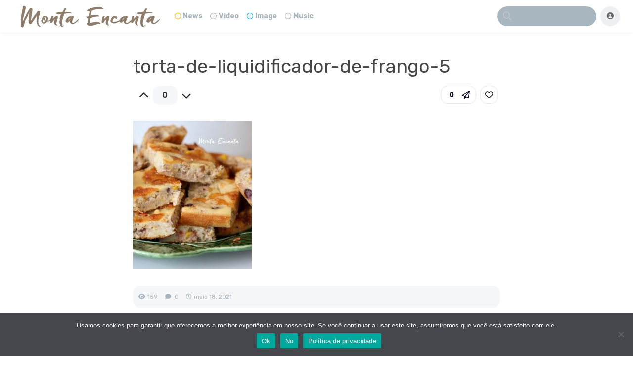

--- FILE ---
content_type: text/html; charset=UTF-8
request_url: https://www.montaencanta.com.br/web-stories/tortas-salgadas-para-fazer-e-vender/attachment/torta-de-liquidificador-de-frango-5-2/
body_size: 27349
content:
<!DOCTYPE html>
<html lang="pt-BR">
<head>
	<meta charset="UTF-8">
				<meta name="description" content="">
		<!-- facebook meta tags -->
		<meta property="og:url" content="https://www.montaencanta.com.br/web-stories/tortas-salgadas-para-fazer-e-vender/attachment/torta-de-liquidificador-de-frango-5-2/"/>
		<meta property="og:type" content="website" />
		<meta property="og:title" content="torta-de-liquidificador-de-frango-5"/>
		<meta property="og:description" content="Receitas Monta Encanta" />
		<meta property="og:image" content="https://www.montaencanta.com.br/wp-content/uploads/2021/05/torta-de-liquidificador-de-frango-5.jpg"/>
		<meta property="og:site_name" content="Monta Encanta"/>
					<!-- twitter meta tags -->
		<meta name="twitter:card" content="summary_large_image">
		<meta name="twitter:title" content="torta-de-liquidificador-de-frango-5">
		<meta name="twitter:description" content="Receitas Monta Encanta">
		<meta name="twitter:image" content="https://www.montaencanta.com.br/wp-content/uploads/2021/05/torta-de-liquidificador-de-frango-5.jpg">
		<meta name='robots' content='index, follow, max-image-preview:large, max-snippet:-1, max-video-preview:-1' />
	<style>img:is([sizes="auto" i], [sizes^="auto," i]) { contain-intrinsic-size: 3000px 1500px }</style>
	<!-- Etiqueta do modo de consentimento do Google (gtag.js) dataLayer adicionada pelo Site Kit -->
<script type="text/javascript" id="google_gtagjs-js-consent-mode-data-layer">
/* <![CDATA[ */
window.dataLayer = window.dataLayer || [];function gtag(){dataLayer.push(arguments);}
gtag('consent', 'default', {"ad_personalization":"denied","ad_storage":"denied","ad_user_data":"denied","analytics_storage":"denied","functionality_storage":"denied","security_storage":"denied","personalization_storage":"denied","region":["AT","BE","BG","CH","CY","CZ","DE","DK","EE","ES","FI","FR","GB","GR","HR","HU","IE","IS","IT","LI","LT","LU","LV","MT","NL","NO","PL","PT","RO","SE","SI","SK"],"wait_for_update":500});
window._googlesitekitConsentCategoryMap = {"statistics":["analytics_storage"],"marketing":["ad_storage","ad_user_data","ad_personalization"],"functional":["functionality_storage","security_storage"],"preferences":["personalization_storage"]};
window._googlesitekitConsents = {"ad_personalization":"denied","ad_storage":"denied","ad_user_data":"denied","analytics_storage":"denied","functionality_storage":"denied","security_storage":"denied","personalization_storage":"denied","region":["AT","BE","BG","CH","CY","CZ","DE","DK","EE","ES","FI","FR","GB","GR","HR","HU","IE","IS","IT","LI","LT","LU","LV","MT","NL","NO","PL","PT","RO","SE","SI","SK"],"wait_for_update":500};
/* ]]> */
</script>
<!-- Fim da etiqueta do modo de consentimento do Google (gtag.js) dataLayer adicionada pelo Site Kit -->

	<!-- This site is optimized with the Yoast SEO plugin v26.8 - https://yoast.com/product/yoast-seo-wordpress/ -->
	<title>torta-de-liquidificador-de-frango-5 - Monta Encanta</title>
	<link rel="canonical" href="https://www.montaencanta.com.br/web-stories/tortas-salgadas-para-fazer-e-vender/attachment/torta-de-liquidificador-de-frango-5-2/" />
	<meta property="og:locale" content="pt_BR" />
	<meta property="og:type" content="article" />
	<meta property="og:title" content="torta-de-liquidificador-de-frango-5 - Monta Encanta" />
	<meta property="og:url" content="https://www.montaencanta.com.br/web-stories/tortas-salgadas-para-fazer-e-vender/attachment/torta-de-liquidificador-de-frango-5-2/" />
	<meta property="og:site_name" content="Monta Encanta" />
	<meta property="article:publisher" content="https://www.facebook.com/montaencanta/?ref=hl" />
	<meta property="og:image" content="https://www.montaencanta.com.br/web-stories/tortas-salgadas-para-fazer-e-vender/attachment/torta-de-liquidificador-de-frango-5-2" />
	<meta property="og:image:width" content="648" />
	<meta property="og:image:height" content="809" />
	<meta property="og:image:type" content="image/jpeg" />
	<script type="application/ld+json" class="yoast-schema-graph">{"@context":"https://schema.org","@graph":[{"@type":"WebPage","@id":"https://www.montaencanta.com.br/web-stories/tortas-salgadas-para-fazer-e-vender/attachment/torta-de-liquidificador-de-frango-5-2/","url":"https://www.montaencanta.com.br/web-stories/tortas-salgadas-para-fazer-e-vender/attachment/torta-de-liquidificador-de-frango-5-2/","name":"torta-de-liquidificador-de-frango-5 - Monta Encanta","isPartOf":{"@id":"https://www.montaencanta.com.br/#website"},"primaryImageOfPage":{"@id":"https://www.montaencanta.com.br/web-stories/tortas-salgadas-para-fazer-e-vender/attachment/torta-de-liquidificador-de-frango-5-2/#primaryimage"},"image":{"@id":"https://www.montaencanta.com.br/web-stories/tortas-salgadas-para-fazer-e-vender/attachment/torta-de-liquidificador-de-frango-5-2/#primaryimage"},"thumbnailUrl":"https://www.montaencanta.com.br/wp-content/uploads/2021/05/torta-de-liquidificador-de-frango-5.jpg","datePublished":"2021-05-18T13:35:29+00:00","breadcrumb":{"@id":"https://www.montaencanta.com.br/web-stories/tortas-salgadas-para-fazer-e-vender/attachment/torta-de-liquidificador-de-frango-5-2/#breadcrumb"},"inLanguage":"pt-BR","potentialAction":[{"@type":"ReadAction","target":["https://www.montaencanta.com.br/web-stories/tortas-salgadas-para-fazer-e-vender/attachment/torta-de-liquidificador-de-frango-5-2/"]}]},{"@type":"ImageObject","inLanguage":"pt-BR","@id":"https://www.montaencanta.com.br/web-stories/tortas-salgadas-para-fazer-e-vender/attachment/torta-de-liquidificador-de-frango-5-2/#primaryimage","url":"https://www.montaencanta.com.br/wp-content/uploads/2021/05/torta-de-liquidificador-de-frango-5.jpg","contentUrl":"https://www.montaencanta.com.br/wp-content/uploads/2021/05/torta-de-liquidificador-de-frango-5.jpg","width":648,"height":809},{"@type":"BreadcrumbList","@id":"https://www.montaencanta.com.br/web-stories/tortas-salgadas-para-fazer-e-vender/attachment/torta-de-liquidificador-de-frango-5-2/#breadcrumb","itemListElement":[{"@type":"ListItem","position":1,"name":"Início","item":"https://www.montaencanta.com.br/"},{"@type":"ListItem","position":2,"name":"Tortas Salgadas para fazer e vender","item":"https://www.montaencanta.com.br/web-stories/tortas-salgadas-para-fazer-e-vender/"},{"@type":"ListItem","position":3,"name":"torta-de-liquidificador-de-frango-5"}]},{"@type":"WebSite","@id":"https://www.montaencanta.com.br/#website","url":"https://www.montaencanta.com.br/","name":"Monta Encanta","description":"receitas práticas e deliciosas","publisher":{"@id":"https://www.montaencanta.com.br/#organization"},"potentialAction":[{"@type":"SearchAction","target":{"@type":"EntryPoint","urlTemplate":"https://www.montaencanta.com.br/?s={search_term_string}"},"query-input":{"@type":"PropertyValueSpecification","valueRequired":true,"valueName":"search_term_string"}}],"inLanguage":"pt-BR"},{"@type":"Organization","@id":"https://www.montaencanta.com.br/#organization","name":"Monta Encanta","url":"https://www.montaencanta.com.br/","logo":{"@type":"ImageObject","inLanguage":"pt-BR","@id":"https://www.montaencanta.com.br/#/schema/logo/image/","url":"https://www.montaencanta.com.br/wp-content/uploads/2018/04/logo-1000.gif","contentUrl":"https://www.montaencanta.com.br/wp-content/uploads/2018/04/logo-1000.gif","width":1000,"height":156,"caption":"Monta Encanta"},"image":{"@id":"https://www.montaencanta.com.br/#/schema/logo/image/"},"sameAs":["https://www.facebook.com/montaencanta/?ref=hl","https://www.instagram.com/montaencanta/?hl=pt-br","https://br.pinterest.com/montaencanta/","https://www.youtube.com/user/MontaEncanta"]}]}</script>
	<!-- / Yoast SEO plugin. -->


<link rel='dns-prefetch' href='//code.responsivevoice.org' />
<link rel='dns-prefetch' href='//www.googletagmanager.com' />
<link rel='dns-prefetch' href='//fonts.googleapis.com' />
<link rel='dns-prefetch' href='//pagead2.googlesyndication.com' />
<link rel='dns-prefetch' href='//fundingchoicesmessages.google.com' />
<link href='https://fonts.googleapis.com' rel='preconnect' />
<link href='//fonts.gstatic.com' crossorigin='' rel='preconnect' />
<link rel="alternate" type="application/rss+xml" title="Feed para Monta Encanta &raquo;" href="https://www.montaencanta.com.br/feed/" />
<link rel="alternate" type="application/rss+xml" title="Feed de comentários para Monta Encanta &raquo;" href="https://www.montaencanta.com.br/comments/feed/" />
<link rel="alternate" type="application/rss+xml" title="Feed de comentários para Monta Encanta &raquo; torta-de-liquidificador-de-frango-5" href="https://www.montaencanta.com.br/web-stories/tortas-salgadas-para-fazer-e-vender/attachment/torta-de-liquidificador-de-frango-5-2/feed/" />
<link rel="alternate" type="application/rss+xml" title="Feed de Monta Encanta &raquo; Story" href="https://www.montaencanta.com.br/web-stories/feed/">		<!-- This site uses the Google Analytics by ExactMetrics plugin v8.7.1 - Using Analytics tracking - https://www.exactmetrics.com/ -->
							<script src="//www.googletagmanager.com/gtag/js?id=G-4DXCBWGYNX"  data-cfasync="false" data-wpfc-render="false" type="text/javascript" async></script>
			<script data-cfasync="false" data-wpfc-render="false" type="text/javascript">
				var em_version = '8.7.1';
				var em_track_user = true;
				var em_no_track_reason = '';
								var ExactMetricsDefaultLocations = {"page_location":"https:\/\/www.montaencanta.com.br\/web-stories\/tortas-salgadas-para-fazer-e-vender\/attachment\/torta-de-liquidificador-de-frango-5-2\/"};
								if ( typeof ExactMetricsPrivacyGuardFilter === 'function' ) {
					var ExactMetricsLocations = (typeof ExactMetricsExcludeQuery === 'object') ? ExactMetricsPrivacyGuardFilter( ExactMetricsExcludeQuery ) : ExactMetricsPrivacyGuardFilter( ExactMetricsDefaultLocations );
				} else {
					var ExactMetricsLocations = (typeof ExactMetricsExcludeQuery === 'object') ? ExactMetricsExcludeQuery : ExactMetricsDefaultLocations;
				}

								var disableStrs = [
										'ga-disable-G-4DXCBWGYNX',
									];

				/* Function to detect opted out users */
				function __gtagTrackerIsOptedOut() {
					for (var index = 0; index < disableStrs.length; index++) {
						if (document.cookie.indexOf(disableStrs[index] + '=true') > -1) {
							return true;
						}
					}

					return false;
				}

				/* Disable tracking if the opt-out cookie exists. */
				if (__gtagTrackerIsOptedOut()) {
					for (var index = 0; index < disableStrs.length; index++) {
						window[disableStrs[index]] = true;
					}
				}

				/* Opt-out function */
				function __gtagTrackerOptout() {
					for (var index = 0; index < disableStrs.length; index++) {
						document.cookie = disableStrs[index] + '=true; expires=Thu, 31 Dec 2099 23:59:59 UTC; path=/';
						window[disableStrs[index]] = true;
					}
				}

				if ('undefined' === typeof gaOptout) {
					function gaOptout() {
						__gtagTrackerOptout();
					}
				}
								window.dataLayer = window.dataLayer || [];

				window.ExactMetricsDualTracker = {
					helpers: {},
					trackers: {},
				};
				if (em_track_user) {
					function __gtagDataLayer() {
						dataLayer.push(arguments);
					}

					function __gtagTracker(type, name, parameters) {
						if (!parameters) {
							parameters = {};
						}

						if (parameters.send_to) {
							__gtagDataLayer.apply(null, arguments);
							return;
						}

						if (type === 'event') {
														parameters.send_to = exactmetrics_frontend.v4_id;
							var hookName = name;
							if (typeof parameters['event_category'] !== 'undefined') {
								hookName = parameters['event_category'] + ':' + name;
							}

							if (typeof ExactMetricsDualTracker.trackers[hookName] !== 'undefined') {
								ExactMetricsDualTracker.trackers[hookName](parameters);
							} else {
								__gtagDataLayer('event', name, parameters);
							}
							
						} else {
							__gtagDataLayer.apply(null, arguments);
						}
					}

					__gtagTracker('js', new Date());
					__gtagTracker('set', {
						'developer_id.dNDMyYj': true,
											});
					if ( ExactMetricsLocations.page_location ) {
						__gtagTracker('set', ExactMetricsLocations);
					}
										__gtagTracker('config', 'G-4DXCBWGYNX', {"forceSSL":"true"} );
															window.gtag = __gtagTracker;										(function () {
						/* https://developers.google.com/analytics/devguides/collection/analyticsjs/ */
						/* ga and __gaTracker compatibility shim. */
						var noopfn = function () {
							return null;
						};
						var newtracker = function () {
							return new Tracker();
						};
						var Tracker = function () {
							return null;
						};
						var p = Tracker.prototype;
						p.get = noopfn;
						p.set = noopfn;
						p.send = function () {
							var args = Array.prototype.slice.call(arguments);
							args.unshift('send');
							__gaTracker.apply(null, args);
						};
						var __gaTracker = function () {
							var len = arguments.length;
							if (len === 0) {
								return;
							}
							var f = arguments[len - 1];
							if (typeof f !== 'object' || f === null || typeof f.hitCallback !== 'function') {
								if ('send' === arguments[0]) {
									var hitConverted, hitObject = false, action;
									if ('event' === arguments[1]) {
										if ('undefined' !== typeof arguments[3]) {
											hitObject = {
												'eventAction': arguments[3],
												'eventCategory': arguments[2],
												'eventLabel': arguments[4],
												'value': arguments[5] ? arguments[5] : 1,
											}
										}
									}
									if ('pageview' === arguments[1]) {
										if ('undefined' !== typeof arguments[2]) {
											hitObject = {
												'eventAction': 'page_view',
												'page_path': arguments[2],
											}
										}
									}
									if (typeof arguments[2] === 'object') {
										hitObject = arguments[2];
									}
									if (typeof arguments[5] === 'object') {
										Object.assign(hitObject, arguments[5]);
									}
									if ('undefined' !== typeof arguments[1].hitType) {
										hitObject = arguments[1];
										if ('pageview' === hitObject.hitType) {
											hitObject.eventAction = 'page_view';
										}
									}
									if (hitObject) {
										action = 'timing' === arguments[1].hitType ? 'timing_complete' : hitObject.eventAction;
										hitConverted = mapArgs(hitObject);
										__gtagTracker('event', action, hitConverted);
									}
								}
								return;
							}

							function mapArgs(args) {
								var arg, hit = {};
								var gaMap = {
									'eventCategory': 'event_category',
									'eventAction': 'event_action',
									'eventLabel': 'event_label',
									'eventValue': 'event_value',
									'nonInteraction': 'non_interaction',
									'timingCategory': 'event_category',
									'timingVar': 'name',
									'timingValue': 'value',
									'timingLabel': 'event_label',
									'page': 'page_path',
									'location': 'page_location',
									'title': 'page_title',
									'referrer' : 'page_referrer',
								};
								for (arg in args) {
																		if (!(!args.hasOwnProperty(arg) || !gaMap.hasOwnProperty(arg))) {
										hit[gaMap[arg]] = args[arg];
									} else {
										hit[arg] = args[arg];
									}
								}
								return hit;
							}

							try {
								f.hitCallback();
							} catch (ex) {
							}
						};
						__gaTracker.create = newtracker;
						__gaTracker.getByName = newtracker;
						__gaTracker.getAll = function () {
							return [];
						};
						__gaTracker.remove = noopfn;
						__gaTracker.loaded = true;
						window['__gaTracker'] = __gaTracker;
					})();
									} else {
										console.log("");
					(function () {
						function __gtagTracker() {
							return null;
						}

						window['__gtagTracker'] = __gtagTracker;
						window['gtag'] = __gtagTracker;
					})();
									}
			</script>
				<!-- / Google Analytics by ExactMetrics -->
		<script type="text/javascript">
/* <![CDATA[ */
window._wpemojiSettings = {"baseUrl":"https:\/\/s.w.org\/images\/core\/emoji\/15.0.3\/72x72\/","ext":".png","svgUrl":"https:\/\/s.w.org\/images\/core\/emoji\/15.0.3\/svg\/","svgExt":".svg","source":{"concatemoji":"https:\/\/www.montaencanta.com.br\/wp-includes\/js\/wp-emoji-release.min.js?ver=6.7.4"}};
/*! This file is auto-generated */
!function(i,n){var o,s,e;function c(e){try{var t={supportTests:e,timestamp:(new Date).valueOf()};sessionStorage.setItem(o,JSON.stringify(t))}catch(e){}}function p(e,t,n){e.clearRect(0,0,e.canvas.width,e.canvas.height),e.fillText(t,0,0);var t=new Uint32Array(e.getImageData(0,0,e.canvas.width,e.canvas.height).data),r=(e.clearRect(0,0,e.canvas.width,e.canvas.height),e.fillText(n,0,0),new Uint32Array(e.getImageData(0,0,e.canvas.width,e.canvas.height).data));return t.every(function(e,t){return e===r[t]})}function u(e,t,n){switch(t){case"flag":return n(e,"\ud83c\udff3\ufe0f\u200d\u26a7\ufe0f","\ud83c\udff3\ufe0f\u200b\u26a7\ufe0f")?!1:!n(e,"\ud83c\uddfa\ud83c\uddf3","\ud83c\uddfa\u200b\ud83c\uddf3")&&!n(e,"\ud83c\udff4\udb40\udc67\udb40\udc62\udb40\udc65\udb40\udc6e\udb40\udc67\udb40\udc7f","\ud83c\udff4\u200b\udb40\udc67\u200b\udb40\udc62\u200b\udb40\udc65\u200b\udb40\udc6e\u200b\udb40\udc67\u200b\udb40\udc7f");case"emoji":return!n(e,"\ud83d\udc26\u200d\u2b1b","\ud83d\udc26\u200b\u2b1b")}return!1}function f(e,t,n){var r="undefined"!=typeof WorkerGlobalScope&&self instanceof WorkerGlobalScope?new OffscreenCanvas(300,150):i.createElement("canvas"),a=r.getContext("2d",{willReadFrequently:!0}),o=(a.textBaseline="top",a.font="600 32px Arial",{});return e.forEach(function(e){o[e]=t(a,e,n)}),o}function t(e){var t=i.createElement("script");t.src=e,t.defer=!0,i.head.appendChild(t)}"undefined"!=typeof Promise&&(o="wpEmojiSettingsSupports",s=["flag","emoji"],n.supports={everything:!0,everythingExceptFlag:!0},e=new Promise(function(e){i.addEventListener("DOMContentLoaded",e,{once:!0})}),new Promise(function(t){var n=function(){try{var e=JSON.parse(sessionStorage.getItem(o));if("object"==typeof e&&"number"==typeof e.timestamp&&(new Date).valueOf()<e.timestamp+604800&&"object"==typeof e.supportTests)return e.supportTests}catch(e){}return null}();if(!n){if("undefined"!=typeof Worker&&"undefined"!=typeof OffscreenCanvas&&"undefined"!=typeof URL&&URL.createObjectURL&&"undefined"!=typeof Blob)try{var e="postMessage("+f.toString()+"("+[JSON.stringify(s),u.toString(),p.toString()].join(",")+"));",r=new Blob([e],{type:"text/javascript"}),a=new Worker(URL.createObjectURL(r),{name:"wpTestEmojiSupports"});return void(a.onmessage=function(e){c(n=e.data),a.terminate(),t(n)})}catch(e){}c(n=f(s,u,p))}t(n)}).then(function(e){for(var t in e)n.supports[t]=e[t],n.supports.everything=n.supports.everything&&n.supports[t],"flag"!==t&&(n.supports.everythingExceptFlag=n.supports.everythingExceptFlag&&n.supports[t]);n.supports.everythingExceptFlag=n.supports.everythingExceptFlag&&!n.supports.flag,n.DOMReady=!1,n.readyCallback=function(){n.DOMReady=!0}}).then(function(){return e}).then(function(){var e;n.supports.everything||(n.readyCallback(),(e=n.source||{}).concatemoji?t(e.concatemoji):e.wpemoji&&e.twemoji&&(t(e.twemoji),t(e.wpemoji)))}))}((window,document),window._wpemojiSettings);
/* ]]> */
</script>
<link rel='stylesheet' id='yellowStyles-css' href='https://www.montaencanta.com.br/wp-content/plugins/all-for-adsense/css/y.css?ver=6.7.4' type='text/css' media='all' />
<style id='wp-emoji-styles-inline-css' type='text/css'>

	img.wp-smiley, img.emoji {
		display: inline !important;
		border: none !important;
		box-shadow: none !important;
		height: 1em !important;
		width: 1em !important;
		margin: 0 0.07em !important;
		vertical-align: -0.1em !important;
		background: none !important;
		padding: 0 !important;
	}
</style>
<link rel='stylesheet' id='wp-block-library-css' href='https://www.montaencanta.com.br/wp-content/plugins/gutenberg/build/styles/block-library/style.css?ver=22.3.0' type='text/css' media='all' />
<style id='classic-theme-styles-inline-css' type='text/css'>
/*! This file is auto-generated */
.wp-block-button__link{color:#fff;background-color:#32373c;border-radius:9999px;box-shadow:none;text-decoration:none;padding:calc(.667em + 2px) calc(1.333em + 2px);font-size:1.125em}.wp-block-file__button{background:#32373c;color:#fff;text-decoration:none}
</style>
<link rel='stylesheet' id='wphb-1-css' href='https://www.montaencanta.com.br/wp-content/uploads/hummingbird-assets/6ca272558f5fed83dc44215e9c18df4e.css' type='text/css' media='all' />
<style id='global-styles-inline-css' type='text/css'>
:root{--wp--preset--aspect-ratio--square: 1;--wp--preset--aspect-ratio--4-3: 4/3;--wp--preset--aspect-ratio--3-4: 3/4;--wp--preset--aspect-ratio--3-2: 3/2;--wp--preset--aspect-ratio--2-3: 2/3;--wp--preset--aspect-ratio--16-9: 16/9;--wp--preset--aspect-ratio--9-16: 9/16;--wp--preset--color--black: #000000;--wp--preset--color--cyan-bluish-gray: #abb8c3;--wp--preset--color--white: #ffffff;--wp--preset--color--pale-pink: #f78da7;--wp--preset--color--vivid-red: #cf2e2e;--wp--preset--color--luminous-vivid-orange: #ff6900;--wp--preset--color--luminous-vivid-amber: #fcb900;--wp--preset--color--light-green-cyan: #7bdcb5;--wp--preset--color--vivid-green-cyan: #00d084;--wp--preset--color--pale-cyan-blue: #8ed1fc;--wp--preset--color--vivid-cyan-blue: #0693e3;--wp--preset--color--vivid-purple: #9b51e0;--wp--preset--gradient--vivid-cyan-blue-to-vivid-purple: linear-gradient(135deg,rgb(6,147,227) 0%,rgb(155,81,224) 100%);--wp--preset--gradient--light-green-cyan-to-vivid-green-cyan: linear-gradient(135deg,rgb(122,220,180) 0%,rgb(0,208,130) 100%);--wp--preset--gradient--luminous-vivid-amber-to-luminous-vivid-orange: linear-gradient(135deg,rgb(252,185,0) 0%,rgb(255,105,0) 100%);--wp--preset--gradient--luminous-vivid-orange-to-vivid-red: linear-gradient(135deg,rgb(255,105,0) 0%,rgb(207,46,46) 100%);--wp--preset--gradient--very-light-gray-to-cyan-bluish-gray: linear-gradient(135deg,rgb(238,238,238) 0%,rgb(169,184,195) 100%);--wp--preset--gradient--cool-to-warm-spectrum: linear-gradient(135deg,rgb(74,234,220) 0%,rgb(151,120,209) 20%,rgb(207,42,186) 40%,rgb(238,44,130) 60%,rgb(251,105,98) 80%,rgb(254,248,76) 100%);--wp--preset--gradient--blush-light-purple: linear-gradient(135deg,rgb(255,206,236) 0%,rgb(152,150,240) 100%);--wp--preset--gradient--blush-bordeaux: linear-gradient(135deg,rgb(254,205,165) 0%,rgb(254,45,45) 50%,rgb(107,0,62) 100%);--wp--preset--gradient--luminous-dusk: linear-gradient(135deg,rgb(255,203,112) 0%,rgb(199,81,192) 50%,rgb(65,88,208) 100%);--wp--preset--gradient--pale-ocean: linear-gradient(135deg,rgb(255,245,203) 0%,rgb(182,227,212) 50%,rgb(51,167,181) 100%);--wp--preset--gradient--electric-grass: linear-gradient(135deg,rgb(202,248,128) 0%,rgb(113,206,126) 100%);--wp--preset--gradient--midnight: linear-gradient(135deg,rgb(2,3,129) 0%,rgb(40,116,252) 100%);--wp--preset--font-size--small: 13px;--wp--preset--font-size--medium: 20px;--wp--preset--font-size--large: 36px;--wp--preset--font-size--x-large: 42px;--wp--preset--spacing--20: 0.44rem;--wp--preset--spacing--30: 0.67rem;--wp--preset--spacing--40: 1rem;--wp--preset--spacing--50: 1.5rem;--wp--preset--spacing--60: 2.25rem;--wp--preset--spacing--70: 3.38rem;--wp--preset--spacing--80: 5.06rem;--wp--preset--shadow--natural: 6px 6px 9px rgba(0, 0, 0, 0.2);--wp--preset--shadow--deep: 12px 12px 50px rgba(0, 0, 0, 0.4);--wp--preset--shadow--sharp: 6px 6px 0px rgba(0, 0, 0, 0.2);--wp--preset--shadow--outlined: 6px 6px 0px -3px rgb(255, 255, 255), 6px 6px rgb(0, 0, 0);--wp--preset--shadow--crisp: 6px 6px 0px rgb(0, 0, 0);}:where(.is-layout-flex){gap: 0.5em;}:where(.is-layout-grid){gap: 0.5em;}body .is-layout-flex{display: flex;}.is-layout-flex{flex-wrap: wrap;align-items: center;}.is-layout-flex > :is(*, div){margin: 0;}body .is-layout-grid{display: grid;}.is-layout-grid > :is(*, div){margin: 0;}:where(.wp-block-columns.is-layout-flex){gap: 2em;}:where(.wp-block-columns.is-layout-grid){gap: 2em;}:where(.wp-block-post-template.is-layout-flex){gap: 1.25em;}:where(.wp-block-post-template.is-layout-grid){gap: 1.25em;}.has-black-color{color: var(--wp--preset--color--black) !important;}.has-cyan-bluish-gray-color{color: var(--wp--preset--color--cyan-bluish-gray) !important;}.has-white-color{color: var(--wp--preset--color--white) !important;}.has-pale-pink-color{color: var(--wp--preset--color--pale-pink) !important;}.has-vivid-red-color{color: var(--wp--preset--color--vivid-red) !important;}.has-luminous-vivid-orange-color{color: var(--wp--preset--color--luminous-vivid-orange) !important;}.has-luminous-vivid-amber-color{color: var(--wp--preset--color--luminous-vivid-amber) !important;}.has-light-green-cyan-color{color: var(--wp--preset--color--light-green-cyan) !important;}.has-vivid-green-cyan-color{color: var(--wp--preset--color--vivid-green-cyan) !important;}.has-pale-cyan-blue-color{color: var(--wp--preset--color--pale-cyan-blue) !important;}.has-vivid-cyan-blue-color{color: var(--wp--preset--color--vivid-cyan-blue) !important;}.has-vivid-purple-color{color: var(--wp--preset--color--vivid-purple) !important;}.has-black-background-color{background-color: var(--wp--preset--color--black) !important;}.has-cyan-bluish-gray-background-color{background-color: var(--wp--preset--color--cyan-bluish-gray) !important;}.has-white-background-color{background-color: var(--wp--preset--color--white) !important;}.has-pale-pink-background-color{background-color: var(--wp--preset--color--pale-pink) !important;}.has-vivid-red-background-color{background-color: var(--wp--preset--color--vivid-red) !important;}.has-luminous-vivid-orange-background-color{background-color: var(--wp--preset--color--luminous-vivid-orange) !important;}.has-luminous-vivid-amber-background-color{background-color: var(--wp--preset--color--luminous-vivid-amber) !important;}.has-light-green-cyan-background-color{background-color: var(--wp--preset--color--light-green-cyan) !important;}.has-vivid-green-cyan-background-color{background-color: var(--wp--preset--color--vivid-green-cyan) !important;}.has-pale-cyan-blue-background-color{background-color: var(--wp--preset--color--pale-cyan-blue) !important;}.has-vivid-cyan-blue-background-color{background-color: var(--wp--preset--color--vivid-cyan-blue) !important;}.has-vivid-purple-background-color{background-color: var(--wp--preset--color--vivid-purple) !important;}.has-black-border-color{border-color: var(--wp--preset--color--black) !important;}.has-cyan-bluish-gray-border-color{border-color: var(--wp--preset--color--cyan-bluish-gray) !important;}.has-white-border-color{border-color: var(--wp--preset--color--white) !important;}.has-pale-pink-border-color{border-color: var(--wp--preset--color--pale-pink) !important;}.has-vivid-red-border-color{border-color: var(--wp--preset--color--vivid-red) !important;}.has-luminous-vivid-orange-border-color{border-color: var(--wp--preset--color--luminous-vivid-orange) !important;}.has-luminous-vivid-amber-border-color{border-color: var(--wp--preset--color--luminous-vivid-amber) !important;}.has-light-green-cyan-border-color{border-color: var(--wp--preset--color--light-green-cyan) !important;}.has-vivid-green-cyan-border-color{border-color: var(--wp--preset--color--vivid-green-cyan) !important;}.has-pale-cyan-blue-border-color{border-color: var(--wp--preset--color--pale-cyan-blue) !important;}.has-vivid-cyan-blue-border-color{border-color: var(--wp--preset--color--vivid-cyan-blue) !important;}.has-vivid-purple-border-color{border-color: var(--wp--preset--color--vivid-purple) !important;}.has-vivid-cyan-blue-to-vivid-purple-gradient-background{background: var(--wp--preset--gradient--vivid-cyan-blue-to-vivid-purple) !important;}.has-light-green-cyan-to-vivid-green-cyan-gradient-background{background: var(--wp--preset--gradient--light-green-cyan-to-vivid-green-cyan) !important;}.has-luminous-vivid-amber-to-luminous-vivid-orange-gradient-background{background: var(--wp--preset--gradient--luminous-vivid-amber-to-luminous-vivid-orange) !important;}.has-luminous-vivid-orange-to-vivid-red-gradient-background{background: var(--wp--preset--gradient--luminous-vivid-orange-to-vivid-red) !important;}.has-very-light-gray-to-cyan-bluish-gray-gradient-background{background: var(--wp--preset--gradient--very-light-gray-to-cyan-bluish-gray) !important;}.has-cool-to-warm-spectrum-gradient-background{background: var(--wp--preset--gradient--cool-to-warm-spectrum) !important;}.has-blush-light-purple-gradient-background{background: var(--wp--preset--gradient--blush-light-purple) !important;}.has-blush-bordeaux-gradient-background{background: var(--wp--preset--gradient--blush-bordeaux) !important;}.has-luminous-dusk-gradient-background{background: var(--wp--preset--gradient--luminous-dusk) !important;}.has-pale-ocean-gradient-background{background: var(--wp--preset--gradient--pale-ocean) !important;}.has-electric-grass-gradient-background{background: var(--wp--preset--gradient--electric-grass) !important;}.has-midnight-gradient-background{background: var(--wp--preset--gradient--midnight) !important;}.has-small-font-size{font-size: var(--wp--preset--font-size--small) !important;}.has-medium-font-size{font-size: var(--wp--preset--font-size--medium) !important;}.has-large-font-size{font-size: var(--wp--preset--font-size--large) !important;}.has-x-large-font-size{font-size: var(--wp--preset--font-size--x-large) !important;}
:where(.wp-block-columns.is-layout-flex){gap: 2em;}:where(.wp-block-columns.is-layout-grid){gap: 2em;}
:root :where(.wp-block-pullquote){font-size: 1.5em;line-height: 1.6;}
:where(.wp-block-post-template.is-layout-flex){gap: 1.25em;}:where(.wp-block-post-template.is-layout-grid){gap: 1.25em;}
:where(.wp-block-term-template.is-layout-flex){gap: 1.25em;}:where(.wp-block-term-template.is-layout-grid){gap: 1.25em;}
</style>
<link rel='stylesheet' id='rv-style-css' href='https://www.montaencanta.com.br/wp-content/uploads/hummingbird-assets/59427dcc57f75947d578d5f612c07625.css' type='text/css' media='all' />
<link rel='stylesheet' id='king-style-css' href='https://www.montaencanta.com.br/wp-content/themes/king/style.css?ver=9.5.5' type='text/css' media='all' />
<link rel='stylesheet' id='custom-styles-css' href='https://www.montaencanta.com.br/wp-content/themes/king/layouts/custom-styles.css?ver=9.5.5' type='text/css' media='all' />
<link crossorigin="anonymous" rel='stylesheet' id='googlefont-style-css' href='//fonts.googleapis.com/css?family=Rubik%3Aital%2Cwght%400%2C300%3B0%2C400%3B0%2C600%3B0%2C700%3B1%2C400&#038;display=swap&#038;ver=1.0.0' type='text/css' media='all' />
<link rel='stylesheet' id='font-awesome-style-css' href='https://www.montaencanta.com.br/wp-content/themes/king/layouts/font-awesome/css/all.min.css?ver=9.5.5' type='text/css' media='all' />
<link rel='stylesheet' id='magnefic-popup-css-css' href='https://www.montaencanta.com.br/wp-content/uploads/hummingbird-assets/ed87f4b78ab36cbcc9ae1b5d64151ed5.css' type='text/css' media='all' />
<script type="text/javascript" src="https://www.montaencanta.com.br/wp-content/plugins/google-analytics-dashboard-for-wp/assets/js/frontend-gtag.min.js?ver=8.7.1" id="exactmetrics-frontend-script-js" async="async" data-wp-strategy="async"></script>
<script data-cfasync="false" data-wpfc-render="false" type="text/javascript" id='exactmetrics-frontend-script-js-extra'>/* <![CDATA[ */
var exactmetrics_frontend = {"js_events_tracking":"true","download_extensions":"zip,mp3,mpeg,pdf,docx,pptx,xlsx,rar","inbound_paths":"[{\"path\":\"\\\/go\\\/\",\"label\":\"affiliate\"},{\"path\":\"\\\/recommend\\\/\",\"label\":\"affiliate\"}]","home_url":"https:\/\/www.montaencanta.com.br","hash_tracking":"false","v4_id":"G-4DXCBWGYNX"};/* ]]> */
</script>
<script type="text/javascript" src="https://www.montaencanta.com.br/wp-content/uploads/hummingbird-assets/bf038e7b5a39055c15f9fe5b050fe743.js" id="responsive-voice-js" async="async" data-wp-strategy="async"></script>
<script type="text/javascript" src="https://www.montaencanta.com.br/wp-includes/js/jquery/jquery.min.js?ver=3.7.1" id="jquery-core-js"></script>
<script type="text/javascript" src="https://www.montaencanta.com.br/wp-includes/js/jquery/jquery-migrate.min.js?ver=3.4.1" id="jquery-migrate-js"></script>

<!-- Snippet da etiqueta do Google (gtag.js) adicionado pelo Site Kit -->
<!-- Snippet do Google Análises adicionado pelo Site Kit -->
<script type="text/javascript" src="https://www.googletagmanager.com/gtag/js?id=G-Q47PMSBZPF" id="google_gtagjs-js" async></script>
<script type="text/javascript" id="google_gtagjs-js-after">
/* <![CDATA[ */
window.dataLayer = window.dataLayer || [];function gtag(){dataLayer.push(arguments);}
gtag("set","linker",{"domains":["www.montaencanta.com.br"]});
gtag("js", new Date());
gtag("set", "developer_id.dZTNiMT", true);
gtag("config", "G-Q47PMSBZPF");
/* ]]> */
</script>
<link rel="https://api.w.org/" href="https://www.montaencanta.com.br/wp-json/" /><link rel="alternate" title="JSON" type="application/json" href="https://www.montaencanta.com.br/wp-json/wp/v2/media/76824" /><link rel="EditURI" type="application/rsd+xml" title="RSD" href="https://www.montaencanta.com.br/xmlrpc.php?rsd" />
<meta name="generator" content="WordPress 6.7.4" />
<link rel='shortlink' href='https://www.montaencanta.com.br/?p=76824' />
<link rel="alternate" title="oEmbed (JSON)" type="application/json+oembed" href="https://www.montaencanta.com.br/wp-json/oembed/1.0/embed?url=https%3A%2F%2Fwww.montaencanta.com.br%2Fweb-stories%2Ftortas-salgadas-para-fazer-e-vender%2Fattachment%2Ftorta-de-liquidificador-de-frango-5-2%2F" />
<link rel="alternate" title="oEmbed (XML)" type="text/xml+oembed" href="https://www.montaencanta.com.br/wp-json/oembed/1.0/embed?url=https%3A%2F%2Fwww.montaencanta.com.br%2Fweb-stories%2Ftortas-salgadas-para-fazer-e-vender%2Fattachment%2Ftorta-de-liquidificador-de-frango-5-2%2F&#038;format=xml" />
<meta name="generator" content="Site Kit by Google 1.170.0" /><meta name="viewport" content="width=device-width, maximum-scale=1.0, minimum-scale=1.0, initial-scale=1.0" />
<!-- Meta-etiquetas do Google AdSense adicionado pelo Site Kit -->
<meta name="google-adsense-platform-account" content="ca-host-pub-2644536267352236">
<meta name="google-adsense-platform-domain" content="sitekit.withgoogle.com">
<!-- Fim das meta-etiquetas do Google AdSense adicionado pelo Site Kit -->
<link rel="alternate" type="application/rss+xml" title="Stories" href="https://www.montaencanta.com.br/feed/?post_type=amp_story">	<style type="text/css">
			.site-title a,
	.site-description {
	color: #aaaaaa;
}
</style>

<!-- Código do Google Adsense adicionado pelo Site Kit -->
<script type="text/javascript" async="async" src="https://pagead2.googlesyndication.com/pagead/js/adsbygoogle.js?client=ca-pub-2098861696294341&amp;host=ca-host-pub-2644536267352236" crossorigin="anonymous"></script>

<!-- Fim do código do Google AdSense adicionado pelo Site Kit -->

<!-- Snippet de Recuperação de Bloqueio de Anúncios do Google AdSense adicionado pelo Site Kit -->
<script async src="https://fundingchoicesmessages.google.com/i/pub-2098861696294341?ers=1" nonce="hYnkhUS4ENE23a4e8cpsyA"></script><script nonce="hYnkhUS4ENE23a4e8cpsyA">(function() {function signalGooglefcPresent() {if (!window.frames['googlefcPresent']) {if (document.body) {const iframe = document.createElement('iframe'); iframe.style = 'width: 0; height: 0; border: none; z-index: -1000; left: -1000px; top: -1000px;'; iframe.style.display = 'none'; iframe.name = 'googlefcPresent'; document.body.appendChild(iframe);} else {setTimeout(signalGooglefcPresent, 0);}}}signalGooglefcPresent();})();</script>
<!-- Snippet final de Recuperação de Bloqueio de Anúncios do Google AdSense adicionado pelo Site Kit -->

<!-- Snippet de Proteção contra Erros de Recuperação de Anúncios do Google AdSense adicionado pelo Site Kit -->
<script>(function(){'use strict';function aa(a){var b=0;return function(){return b<a.length?{done:!1,value:a[b++]}:{done:!0}}}var ba="function"==typeof Object.defineProperties?Object.defineProperty:function(a,b,c){if(a==Array.prototype||a==Object.prototype)return a;a[b]=c.value;return a};
function ea(a){a=["object"==typeof globalThis&&globalThis,a,"object"==typeof window&&window,"object"==typeof self&&self,"object"==typeof global&&global];for(var b=0;b<a.length;++b){var c=a[b];if(c&&c.Math==Math)return c}throw Error("Cannot find global object");}var fa=ea(this);function ha(a,b){if(b)a:{var c=fa;a=a.split(".");for(var d=0;d<a.length-1;d++){var e=a[d];if(!(e in c))break a;c=c[e]}a=a[a.length-1];d=c[a];b=b(d);b!=d&&null!=b&&ba(c,a,{configurable:!0,writable:!0,value:b})}}
var ia="function"==typeof Object.create?Object.create:function(a){function b(){}b.prototype=a;return new b},l;if("function"==typeof Object.setPrototypeOf)l=Object.setPrototypeOf;else{var m;a:{var ja={a:!0},ka={};try{ka.__proto__=ja;m=ka.a;break a}catch(a){}m=!1}l=m?function(a,b){a.__proto__=b;if(a.__proto__!==b)throw new TypeError(a+" is not extensible");return a}:null}var la=l;
function n(a,b){a.prototype=ia(b.prototype);a.prototype.constructor=a;if(la)la(a,b);else for(var c in b)if("prototype"!=c)if(Object.defineProperties){var d=Object.getOwnPropertyDescriptor(b,c);d&&Object.defineProperty(a,c,d)}else a[c]=b[c];a.A=b.prototype}function ma(){for(var a=Number(this),b=[],c=a;c<arguments.length;c++)b[c-a]=arguments[c];return b}
var na="function"==typeof Object.assign?Object.assign:function(a,b){for(var c=1;c<arguments.length;c++){var d=arguments[c];if(d)for(var e in d)Object.prototype.hasOwnProperty.call(d,e)&&(a[e]=d[e])}return a};ha("Object.assign",function(a){return a||na});/*

 Copyright The Closure Library Authors.
 SPDX-License-Identifier: Apache-2.0
*/
var p=this||self;function q(a){return a};var t,u;a:{for(var oa=["CLOSURE_FLAGS"],v=p,x=0;x<oa.length;x++)if(v=v[oa[x]],null==v){u=null;break a}u=v}var pa=u&&u[610401301];t=null!=pa?pa:!1;var z,qa=p.navigator;z=qa?qa.userAgentData||null:null;function A(a){return t?z?z.brands.some(function(b){return(b=b.brand)&&-1!=b.indexOf(a)}):!1:!1}function B(a){var b;a:{if(b=p.navigator)if(b=b.userAgent)break a;b=""}return-1!=b.indexOf(a)};function C(){return t?!!z&&0<z.brands.length:!1}function D(){return C()?A("Chromium"):(B("Chrome")||B("CriOS"))&&!(C()?0:B("Edge"))||B("Silk")};var ra=C()?!1:B("Trident")||B("MSIE");!B("Android")||D();D();B("Safari")&&(D()||(C()?0:B("Coast"))||(C()?0:B("Opera"))||(C()?0:B("Edge"))||(C()?A("Microsoft Edge"):B("Edg/"))||C()&&A("Opera"));var sa={},E=null;var ta="undefined"!==typeof Uint8Array,ua=!ra&&"function"===typeof btoa;var F="function"===typeof Symbol&&"symbol"===typeof Symbol()?Symbol():void 0,G=F?function(a,b){a[F]|=b}:function(a,b){void 0!==a.g?a.g|=b:Object.defineProperties(a,{g:{value:b,configurable:!0,writable:!0,enumerable:!1}})};function va(a){var b=H(a);1!==(b&1)&&(Object.isFrozen(a)&&(a=Array.prototype.slice.call(a)),I(a,b|1))}
var H=F?function(a){return a[F]|0}:function(a){return a.g|0},J=F?function(a){return a[F]}:function(a){return a.g},I=F?function(a,b){a[F]=b}:function(a,b){void 0!==a.g?a.g=b:Object.defineProperties(a,{g:{value:b,configurable:!0,writable:!0,enumerable:!1}})};function wa(){var a=[];G(a,1);return a}function xa(a,b){I(b,(a|0)&-99)}function K(a,b){I(b,(a|34)&-73)}function L(a){a=a>>11&1023;return 0===a?536870912:a};var M={};function N(a){return null!==a&&"object"===typeof a&&!Array.isArray(a)&&a.constructor===Object}var O,ya=[];I(ya,39);O=Object.freeze(ya);var P;function Q(a,b){P=b;a=new a(b);P=void 0;return a}
function R(a,b,c){null==a&&(a=P);P=void 0;if(null==a){var d=96;c?(a=[c],d|=512):a=[];b&&(d=d&-2095105|(b&1023)<<11)}else{if(!Array.isArray(a))throw Error();d=H(a);if(d&64)return a;d|=64;if(c&&(d|=512,c!==a[0]))throw Error();a:{c=a;var e=c.length;if(e){var f=e-1,g=c[f];if(N(g)){d|=256;b=(d>>9&1)-1;e=f-b;1024<=e&&(za(c,b,g),e=1023);d=d&-2095105|(e&1023)<<11;break a}}b&&(g=(d>>9&1)-1,b=Math.max(b,e-g),1024<b&&(za(c,g,{}),d|=256,b=1023),d=d&-2095105|(b&1023)<<11)}}I(a,d);return a}
function za(a,b,c){for(var d=1023+b,e=a.length,f=d;f<e;f++){var g=a[f];null!=g&&g!==c&&(c[f-b]=g)}a.length=d+1;a[d]=c};function Aa(a){switch(typeof a){case "number":return isFinite(a)?a:String(a);case "boolean":return a?1:0;case "object":if(a&&!Array.isArray(a)&&ta&&null!=a&&a instanceof Uint8Array){if(ua){for(var b="",c=0,d=a.length-10240;c<d;)b+=String.fromCharCode.apply(null,a.subarray(c,c+=10240));b+=String.fromCharCode.apply(null,c?a.subarray(c):a);a=btoa(b)}else{void 0===b&&(b=0);if(!E){E={};c="ABCDEFGHIJKLMNOPQRSTUVWXYZabcdefghijklmnopqrstuvwxyz0123456789".split("");d=["+/=","+/","-_=","-_.","-_"];for(var e=
0;5>e;e++){var f=c.concat(d[e].split(""));sa[e]=f;for(var g=0;g<f.length;g++){var h=f[g];void 0===E[h]&&(E[h]=g)}}}b=sa[b];c=Array(Math.floor(a.length/3));d=b[64]||"";for(e=f=0;f<a.length-2;f+=3){var k=a[f],w=a[f+1];h=a[f+2];g=b[k>>2];k=b[(k&3)<<4|w>>4];w=b[(w&15)<<2|h>>6];h=b[h&63];c[e++]=g+k+w+h}g=0;h=d;switch(a.length-f){case 2:g=a[f+1],h=b[(g&15)<<2]||d;case 1:a=a[f],c[e]=b[a>>2]+b[(a&3)<<4|g>>4]+h+d}a=c.join("")}return a}}return a};function Ba(a,b,c){a=Array.prototype.slice.call(a);var d=a.length,e=b&256?a[d-1]:void 0;d+=e?-1:0;for(b=b&512?1:0;b<d;b++)a[b]=c(a[b]);if(e){b=a[b]={};for(var f in e)Object.prototype.hasOwnProperty.call(e,f)&&(b[f]=c(e[f]))}return a}function Da(a,b,c,d,e,f){if(null!=a){if(Array.isArray(a))a=e&&0==a.length&&H(a)&1?void 0:f&&H(a)&2?a:Ea(a,b,c,void 0!==d,e,f);else if(N(a)){var g={},h;for(h in a)Object.prototype.hasOwnProperty.call(a,h)&&(g[h]=Da(a[h],b,c,d,e,f));a=g}else a=b(a,d);return a}}
function Ea(a,b,c,d,e,f){var g=d||c?H(a):0;d=d?!!(g&32):void 0;a=Array.prototype.slice.call(a);for(var h=0;h<a.length;h++)a[h]=Da(a[h],b,c,d,e,f);c&&c(g,a);return a}function Fa(a){return a.s===M?a.toJSON():Aa(a)};function Ga(a,b,c){c=void 0===c?K:c;if(null!=a){if(ta&&a instanceof Uint8Array)return b?a:new Uint8Array(a);if(Array.isArray(a)){var d=H(a);if(d&2)return a;if(b&&!(d&64)&&(d&32||0===d))return I(a,d|34),a;a=Ea(a,Ga,d&4?K:c,!0,!1,!0);b=H(a);b&4&&b&2&&Object.freeze(a);return a}a.s===M&&(b=a.h,c=J(b),a=c&2?a:Q(a.constructor,Ha(b,c,!0)));return a}}function Ha(a,b,c){var d=c||b&2?K:xa,e=!!(b&32);a=Ba(a,b,function(f){return Ga(f,e,d)});G(a,32|(c?2:0));return a};function Ia(a,b){a=a.h;return Ja(a,J(a),b)}function Ja(a,b,c,d){if(-1===c)return null;if(c>=L(b)){if(b&256)return a[a.length-1][c]}else{var e=a.length;if(d&&b&256&&(d=a[e-1][c],null!=d))return d;b=c+((b>>9&1)-1);if(b<e)return a[b]}}function Ka(a,b,c,d,e){var f=L(b);if(c>=f||e){e=b;if(b&256)f=a[a.length-1];else{if(null==d)return;f=a[f+((b>>9&1)-1)]={};e|=256}f[c]=d;e&=-1025;e!==b&&I(a,e)}else a[c+((b>>9&1)-1)]=d,b&256&&(d=a[a.length-1],c in d&&delete d[c]),b&1024&&I(a,b&-1025)}
function La(a,b){var c=Ma;var d=void 0===d?!1:d;var e=a.h;var f=J(e),g=Ja(e,f,b,d);var h=!1;if(null==g||"object"!==typeof g||(h=Array.isArray(g))||g.s!==M)if(h){var k=h=H(g);0===k&&(k|=f&32);k|=f&2;k!==h&&I(g,k);c=new c(g)}else c=void 0;else c=g;c!==g&&null!=c&&Ka(e,f,b,c,d);e=c;if(null==e)return e;a=a.h;f=J(a);f&2||(g=e,c=g.h,h=J(c),g=h&2?Q(g.constructor,Ha(c,h,!1)):g,g!==e&&(e=g,Ka(a,f,b,e,d)));return e}function Na(a,b){a=Ia(a,b);return null==a||"string"===typeof a?a:void 0}
function Oa(a,b){a=Ia(a,b);return null!=a?a:0}function S(a,b){a=Na(a,b);return null!=a?a:""};function T(a,b,c){this.h=R(a,b,c)}T.prototype.toJSON=function(){var a=Ea(this.h,Fa,void 0,void 0,!1,!1);return Pa(this,a,!0)};T.prototype.s=M;T.prototype.toString=function(){return Pa(this,this.h,!1).toString()};
function Pa(a,b,c){var d=a.constructor.v,e=L(J(c?a.h:b)),f=!1;if(d){if(!c){b=Array.prototype.slice.call(b);var g;if(b.length&&N(g=b[b.length-1]))for(f=0;f<d.length;f++)if(d[f]>=e){Object.assign(b[b.length-1]={},g);break}f=!0}e=b;c=!c;g=J(a.h);a=L(g);g=(g>>9&1)-1;for(var h,k,w=0;w<d.length;w++)if(k=d[w],k<a){k+=g;var r=e[k];null==r?e[k]=c?O:wa():c&&r!==O&&va(r)}else h||(r=void 0,e.length&&N(r=e[e.length-1])?h=r:e.push(h={})),r=h[k],null==h[k]?h[k]=c?O:wa():c&&r!==O&&va(r)}d=b.length;if(!d)return b;
var Ca;if(N(h=b[d-1])){a:{var y=h;e={};c=!1;for(var ca in y)Object.prototype.hasOwnProperty.call(y,ca)&&(a=y[ca],Array.isArray(a)&&a!=a&&(c=!0),null!=a?e[ca]=a:c=!0);if(c){for(var rb in e){y=e;break a}y=null}}y!=h&&(Ca=!0);d--}for(;0<d;d--){h=b[d-1];if(null!=h)break;var cb=!0}if(!Ca&&!cb)return b;var da;f?da=b:da=Array.prototype.slice.call(b,0,d);b=da;f&&(b.length=d);y&&b.push(y);return b};function Qa(a){return function(b){if(null==b||""==b)b=new a;else{b=JSON.parse(b);if(!Array.isArray(b))throw Error(void 0);G(b,32);b=Q(a,b)}return b}};function Ra(a){this.h=R(a)}n(Ra,T);var Sa=Qa(Ra);var U;function V(a){this.g=a}V.prototype.toString=function(){return this.g+""};var Ta={};function Ua(){return Math.floor(2147483648*Math.random()).toString(36)+Math.abs(Math.floor(2147483648*Math.random())^Date.now()).toString(36)};function Va(a,b){b=String(b);"application/xhtml+xml"===a.contentType&&(b=b.toLowerCase());return a.createElement(b)}function Wa(a){this.g=a||p.document||document}Wa.prototype.appendChild=function(a,b){a.appendChild(b)};/*

 SPDX-License-Identifier: Apache-2.0
*/
function Xa(a,b){a.src=b instanceof V&&b.constructor===V?b.g:"type_error:TrustedResourceUrl";var c,d;(c=(b=null==(d=(c=(a.ownerDocument&&a.ownerDocument.defaultView||window).document).querySelector)?void 0:d.call(c,"script[nonce]"))?b.nonce||b.getAttribute("nonce")||"":"")&&a.setAttribute("nonce",c)};function Ya(a){a=void 0===a?document:a;return a.createElement("script")};function Za(a,b,c,d,e,f){try{var g=a.g,h=Ya(g);h.async=!0;Xa(h,b);g.head.appendChild(h);h.addEventListener("load",function(){e();d&&g.head.removeChild(h)});h.addEventListener("error",function(){0<c?Za(a,b,c-1,d,e,f):(d&&g.head.removeChild(h),f())})}catch(k){f()}};var $a=p.atob("aHR0cHM6Ly93d3cuZ3N0YXRpYy5jb20vaW1hZ2VzL2ljb25zL21hdGVyaWFsL3N5c3RlbS8xeC93YXJuaW5nX2FtYmVyXzI0ZHAucG5n"),ab=p.atob("WW91IGFyZSBzZWVpbmcgdGhpcyBtZXNzYWdlIGJlY2F1c2UgYWQgb3Igc2NyaXB0IGJsb2NraW5nIHNvZnR3YXJlIGlzIGludGVyZmVyaW5nIHdpdGggdGhpcyBwYWdlLg=="),bb=p.atob("RGlzYWJsZSBhbnkgYWQgb3Igc2NyaXB0IGJsb2NraW5nIHNvZnR3YXJlLCB0aGVuIHJlbG9hZCB0aGlzIHBhZ2Uu");function db(a,b,c){this.i=a;this.l=new Wa(this.i);this.g=null;this.j=[];this.m=!1;this.u=b;this.o=c}
function eb(a){if(a.i.body&&!a.m){var b=function(){fb(a);p.setTimeout(function(){return gb(a,3)},50)};Za(a.l,a.u,2,!0,function(){p[a.o]||b()},b);a.m=!0}}
function fb(a){for(var b=W(1,5),c=0;c<b;c++){var d=X(a);a.i.body.appendChild(d);a.j.push(d)}b=X(a);b.style.bottom="0";b.style.left="0";b.style.position="fixed";b.style.width=W(100,110).toString()+"%";b.style.zIndex=W(2147483544,2147483644).toString();b.style["background-color"]=hb(249,259,242,252,219,229);b.style["box-shadow"]="0 0 12px #888";b.style.color=hb(0,10,0,10,0,10);b.style.display="flex";b.style["justify-content"]="center";b.style["font-family"]="Roboto, Arial";c=X(a);c.style.width=W(80,
85).toString()+"%";c.style.maxWidth=W(750,775).toString()+"px";c.style.margin="24px";c.style.display="flex";c.style["align-items"]="flex-start";c.style["justify-content"]="center";d=Va(a.l.g,"IMG");d.className=Ua();d.src=$a;d.alt="Warning icon";d.style.height="24px";d.style.width="24px";d.style["padding-right"]="16px";var e=X(a),f=X(a);f.style["font-weight"]="bold";f.textContent=ab;var g=X(a);g.textContent=bb;Y(a,e,f);Y(a,e,g);Y(a,c,d);Y(a,c,e);Y(a,b,c);a.g=b;a.i.body.appendChild(a.g);b=W(1,5);for(c=
0;c<b;c++)d=X(a),a.i.body.appendChild(d),a.j.push(d)}function Y(a,b,c){for(var d=W(1,5),e=0;e<d;e++){var f=X(a);b.appendChild(f)}b.appendChild(c);c=W(1,5);for(d=0;d<c;d++)e=X(a),b.appendChild(e)}function W(a,b){return Math.floor(a+Math.random()*(b-a))}function hb(a,b,c,d,e,f){return"rgb("+W(Math.max(a,0),Math.min(b,255)).toString()+","+W(Math.max(c,0),Math.min(d,255)).toString()+","+W(Math.max(e,0),Math.min(f,255)).toString()+")"}function X(a){a=Va(a.l.g,"DIV");a.className=Ua();return a}
function gb(a,b){0>=b||null!=a.g&&0!=a.g.offsetHeight&&0!=a.g.offsetWidth||(ib(a),fb(a),p.setTimeout(function(){return gb(a,b-1)},50))}
function ib(a){var b=a.j;var c="undefined"!=typeof Symbol&&Symbol.iterator&&b[Symbol.iterator];if(c)b=c.call(b);else if("number"==typeof b.length)b={next:aa(b)};else throw Error(String(b)+" is not an iterable or ArrayLike");for(c=b.next();!c.done;c=b.next())(c=c.value)&&c.parentNode&&c.parentNode.removeChild(c);a.j=[];(b=a.g)&&b.parentNode&&b.parentNode.removeChild(b);a.g=null};function jb(a,b,c,d,e){function f(k){document.body?g(document.body):0<k?p.setTimeout(function(){f(k-1)},e):b()}function g(k){k.appendChild(h);p.setTimeout(function(){h?(0!==h.offsetHeight&&0!==h.offsetWidth?b():a(),h.parentNode&&h.parentNode.removeChild(h)):a()},d)}var h=kb(c);f(3)}function kb(a){var b=document.createElement("div");b.className=a;b.style.width="1px";b.style.height="1px";b.style.position="absolute";b.style.left="-10000px";b.style.top="-10000px";b.style.zIndex="-10000";return b};function Ma(a){this.h=R(a)}n(Ma,T);function lb(a){this.h=R(a)}n(lb,T);var mb=Qa(lb);function nb(a){a=Na(a,4)||"";if(void 0===U){var b=null;var c=p.trustedTypes;if(c&&c.createPolicy){try{b=c.createPolicy("goog#html",{createHTML:q,createScript:q,createScriptURL:q})}catch(d){p.console&&p.console.error(d.message)}U=b}else U=b}a=(b=U)?b.createScriptURL(a):a;return new V(a,Ta)};function ob(a,b){this.m=a;this.o=new Wa(a.document);this.g=b;this.j=S(this.g,1);this.u=nb(La(this.g,2));this.i=!1;b=nb(La(this.g,13));this.l=new db(a.document,b,S(this.g,12))}ob.prototype.start=function(){pb(this)};
function pb(a){qb(a);Za(a.o,a.u,3,!1,function(){a:{var b=a.j;var c=p.btoa(b);if(c=p[c]){try{var d=Sa(p.atob(c))}catch(e){b=!1;break a}b=b===Na(d,1)}else b=!1}b?Z(a,S(a.g,14)):(Z(a,S(a.g,8)),eb(a.l))},function(){jb(function(){Z(a,S(a.g,7));eb(a.l)},function(){return Z(a,S(a.g,6))},S(a.g,9),Oa(a.g,10),Oa(a.g,11))})}function Z(a,b){a.i||(a.i=!0,a=new a.m.XMLHttpRequest,a.open("GET",b,!0),a.send())}function qb(a){var b=p.btoa(a.j);a.m[b]&&Z(a,S(a.g,5))};(function(a,b){p[a]=function(){var c=ma.apply(0,arguments);p[a]=function(){};b.apply(null,c)}})("__h82AlnkH6D91__",function(a){"function"===typeof window.atob&&(new ob(window,mb(window.atob(a)))).start()});}).call(this);

window.__h82AlnkH6D91__("[base64]/[base64]/[base64]/[base64]");</script>
<!-- Snippet final de Proteção contra o Erro de Recuperação do Bloqueio de Anúncios do Google AdSense adicionado pelo Site Kite -->
<link rel="icon" href="https://www.montaencanta.com.br/wp-content/uploads/2016/11/cropped-New-Page11-32x32.jpg" sizes="32x32" />
<link rel="icon" href="https://www.montaencanta.com.br/wp-content/uploads/2016/11/cropped-New-Page11-192x192.jpg" sizes="192x192" />
<link rel="apple-touch-icon" href="https://www.montaencanta.com.br/wp-content/uploads/2016/11/cropped-New-Page11-180x180.jpg" />
<meta name="msapplication-TileImage" content="https://www.montaencanta.com.br/wp-content/uploads/2016/11/cropped-New-Page11-270x270.jpg" />
		<style type="text/css" id="wp-custom-css">
			.entry-meta {
  display: none;
}
.cat-links {
	display: none;
}
.content-avatar {
	display: none;
}
@media (max-width: 767px) {
    .ai-viewport-3 {
        display: inherit !important;
        height: 300px!important;
    }
}		</style>
		</head>
<body data-rsssl=1 class="attachment attachment-template-default single single-attachment postid-76824 attachmentid-76824 attachment-jpeg cookies-not-set">
	<amp-auto-ads type="adsense"
        data-ad-client="ca-pub-2098861696294341">
</amp-auto-ads>
<div id="page" class="site">
<header id="masthead" class="site-header">
	<div class="king-header lr-padding">
		<span class="king-head-toggle" data-toggle="dropdown" data-target=".king-leftmenu" aria-expanded="false" role="button">
			<i class="fa-solid fa-bars"></i>
		</span>	
		<div class="site-branding">
			<a href="https://www.montaencanta.com.br" class="king-logo">
			<img src="https://www.montaencanta.com.br/wp-content/uploads/2018/05/logo-branco2.jpg" alt=""/>
		</a>
					<a href="https://www.montaencanta.com.br" class="mobile-king-logo">
				<img src="https://www.montaencanta.com.br/wp-content/uploads/2016/11/New-Page-1.png" alt=""/>
			</a>	
					
		</div><!-- .site-branding -->		<div class="king-head-nav">
	<ul>
			<li>
			<a href="https://www.montaencanta.com.br/type/news/" class="king-head-nav-a nav-news"><i class="far fa-circle"></i>News</a>
					</li>
				<li>
			<a href="https://www.montaencanta.com.br/type/videos/" class="king-head-nav-a nav-video"><i class="far fa-circle"></i>Video</a>
					</li>
				<li>
			<a href="https://www.montaencanta.com.br/type/images/" class="king-head-nav-a nav-image"><i class="far fa-circle"></i>Image</a>
					</li>
				<li>
			<a href="" class="king-head-nav-a nav-music"><i class="far fa-circle"></i>Music</a>
					</li>
						</div><!-- .king-head-nav -->
		
		<div class="king-header-right">
			<div class="king-search-top">
	<div class="king-search">
		<form role="search" method="get" class="header-search-form" action="https://www.montaencanta.com.br/">
			<button type="submit" class="header-search-submit"
			value=""><i class="fa fa-search fa-2x" aria-hidden="true"></i> </button>
			<input type="search" class="header-search-field"
			placeholder="Search …"
			value="" name="s" autocomplete="off"
			title="Search for:" />
		</form>
			</div>
</div><!-- .king-search-top -->
																<div class="king-logged-user">
	<div class="king-username">
					<div class="header-login head-icons" data-toggle="dropdown" data-target=".user-header-menu" aria-expanded="false"><i class="fas fa-user-circle"></i></div>
			<div class="user-header-menu">
				<div class="king-login-buttons">
											<a data-toggle="modal" data-target="#myModal" href="#" class="header-login-buttons"><i class="fas fa-user-circle"></i> Login </a>
														</div>
					</div>
		</div>
</div><!-- .king-logged-user -->
		</div>
	</div><!-- .king-header -->
</header><!-- #masthead -->
<div class="king-leftmenu king-scroll">
	<button class="king-leftmenu-close" type="button" data-toggle="dropdown" data-target=".king-leftmenu" aria-expanded="false"><i class="fa-solid fa-angle-left"></i></button>
	<form role="search" method="get" class="king-mobile-search" action="https://www.montaencanta.com.br/">
		<input type="search" class="king-mobile-search-field"
		placeholder="Search …"
		value="" name="s" autocomplete="off"
		title="Search" />
	</form>
	<div class="king-leftmenu-nav">
								
	<a href="https://www.montaencanta.com.br/type/news/" class="nav-news">
		<i class="far fa-circle"></i>News	</a>
	<a href="https://www.montaencanta.com.br/type/videos/" class="nav-video">
		<i class="far fa-circle"></i>Video	</a>
	<a href="https://www.montaencanta.com.br/type/images/" class="nav-image">
		<i class="far fa-circle"></i>Image	</a>
	<a href="" class="nav-music">
		<i class="far fa-circle"></i>Music	</a>
							<div class="king-cat-list-mobile">
						<div class="menu"><ul>
<li class="page_item page-item-49076"><a href="https://www.montaencanta.com.br/acompanhamentos/">Acompanhamentos</a></li>
<li class="page_item page-item-38274"><a href="https://www.montaencanta.com.br/anuncie/">Anuncie</a></li>
<li class="page_item page-item-88"><a href="https://www.montaencanta.com.br/contato/">Contato</a></li>
<li class="page_item page-item-2190"><a href="https://www.montaencanta.com.br/monta-encanta/">Monta Encanta</a></li>
<li class="page_item page-item-84861"><a href="https://www.montaencanta.com.br/politica-de-privacidade/">Política de privacidade</a></li>
<li class="page_item page-item-2194 page_item_has_children"><a href="https://www.montaencanta.com.br/so-pra-mim/">Só pra mim</a>
<ul class='children'>
	<li class="page_item page-item-2251"><a href="https://www.montaencanta.com.br/so-pra-mim/em-cima-da-hora/">em cima da hora</a></li>
	<li class="page_item page-item-2245"><a href="https://www.montaencanta.com.br/so-pra-mim/geladeira/">Geladeira</a></li>
	<li class="page_item page-item-2247"><a href="https://www.montaencanta.com.br/so-pra-mim/dias-frios/">dias frios</a></li>
	<li class="page_item page-item-2249"><a href="https://www.montaencanta.com.br/so-pra-mim/dias-quentes/">dias quentes</a></li>
</ul>
</li>
<li class="page_item page-item-2196 page_item_has_children"><a href="https://www.montaencanta.com.br/dom-do-chefe/">Dom do chefe</a>
<ul class='children'>
	<li class="page_item page-item-2253"><a href="https://www.montaencanta.com.br/dom-do-chefe/geladeira/">geladeira</a></li>
	<li class="page_item page-item-2255"><a href="https://www.montaencanta.com.br/dom-do-chefe/dias-quentes/">dias quentes</a></li>
	<li class="page_item page-item-2257"><a href="https://www.montaencanta.com.br/dom-do-chefe/dias-frios/">dias frios</a></li>
	<li class="page_item page-item-2259"><a href="https://www.montaencanta.com.br/dom-do-chefe/em-cima-da-hora/">em cima da hora</a></li>
</ul>
</li>
<li class="page_item page-item-2198 page_item_has_children"><a href="https://www.montaencanta.com.br/dia-a-dia/">Dia a dia</a>
<ul class='children'>
	<li class="page_item page-item-2263"><a href="https://www.montaencanta.com.br/dia-a-dia/dias-frios/">dias frios</a></li>
	<li class="page_item page-item-2265"><a href="https://www.montaencanta.com.br/dia-a-dia/dias-quentes/">dias quentes</a></li>
	<li class="page_item page-item-2267"><a href="https://www.montaencanta.com.br/dia-a-dia/em-cima-da-hora/">em cima da hora</a></li>
	<li class="page_item page-item-2261"><a href="https://www.montaencanta.com.br/dia-a-dia/geladeira/">geladeira</a></li>
</ul>
</li>
<li class="page_item page-item-2200 page_item_has_children"><a href="https://www.montaencanta.com.br/tudo-junto/">Tudo junto</a>
<ul class='children'>
	<li class="page_item page-item-35255"><a href="https://www.montaencanta.com.br/tudo-junto/como-fazer-doce-de-leite-no-micro-ondas/">Como fazer doce de leite no micro ondas</a></li>
</ul>
</li>
</ul></div>
		</div>

			</div>
</div><!-- .king-head-mobile -->

	<div id="content" class="site-content">
<div id="primary" class="content-area">
	<main id="main" class="site-main post-page single-post">
							<div id="post-76824" class="post-76824 attachment type-attachment status-inherit hentry">
								<header class="entry-header">
		<h1 class="entry-title">torta-de-liquidificador-de-frango-5</h1></header><!-- .entry-header -->
				<div class="post-page-ft">
	<div class="post-like">
		<div class="king-vote" data-id="76824" data-nonce="a25dc7b0d0" data-number="0" data-format="p"><span class="king-vote-icon king-vote-like" data-action="like"  data-target="#myModal" data-toggle="modal"><i class="fas fa-chevron-up"></i></span><span class="king-vote-count">0</span><span class="king-vote-icon king-vote-dislike" data-action="dislike"  data-target="#myModal" data-toggle="modal"><i class="fas fa-chevron-down"></i></span></div>					<div class="king-alert-like">Please <a href="https://www.montaencanta.com.br/login">log in </a> or <a href="https://www.montaencanta.com.br/register"> register </a> to do it. </div>
			</div><!-- .post-like -->
	<div class="ft-right">
				<button class="king-share-dropdown kingp-bttns" data-toggle="modal" data-target="#sharemodal" role="button"><span class="share-counter">0</span><i data-toggle="tooltip" data-placement="bottom" title="share" class="far fa-paper-plane"></i></button>
		
			<div class="king-like kingp-bttns" data-toggle="dropdown" data-target=".king-alert-like" aria-expanded="false" role="link"><i class="far fa-heart"></i></div>		</div><!-- .ft-right -->
</div><!-- .post-page-featured-trending -->
																<span class="single-post-no-thumb"></span>
												<div class="entry-content">
							<p class="attachment"><a href='https://www.montaencanta.com.br/wp-content/uploads/2021/05/torta-de-liquidificador-de-frango-5.jpg'><img fetchpriority="high" decoding="async" width="240" height="300" src="https://www.montaencanta.com.br/wp-content/uploads/2021/05/torta-de-liquidificador-de-frango-5-240x300.jpg" class="attachment-medium size-medium" alt="" srcset="https://www.montaencanta.com.br/wp-content/uploads/2021/05/torta-de-liquidificador-de-frango-5-240x300.jpg 240w, https://www.montaencanta.com.br/wp-content/uploads/2021/05/torta-de-liquidificador-de-frango-5-150x187.jpg 150w, https://www.montaencanta.com.br/wp-content/uploads/2021/05/torta-de-liquidificador-de-frango-5.jpg 648w" sizes="(max-width: 240px) 100vw, 240px" /></a></p>
						</div><!-- .entry-content -->

																<footer class="entry-footer">
		<div class="post-meta">
		<span class="post-views"><i class="fa fa-eye" aria-hidden="true"></i>159</span>
		<span class="post-comments"><i class="fa fa-comment" aria-hidden="true"></i> 0 </span>
		<span class="post-time"><i class="far fa-clock"></i>maio 18, 2021</span>
	</div>
	</footer><!-- .entry-footer -->
<div class="post-nav">
		</div>
				</div><!-- #post-## -->
				
	<div class="ads-postpage">
		<script async src="//pagead2.googlesyndication.com/pagead/js/adsbygoogle.js"></script>
<!-- Ads below content in post page -->
<ins class="adsbygoogle"
     style="display:block"
     data-ad-client="ca-pub-2098861696294341"
     data-ad-slot="5999619806"
     data-ad-format="auto"></ins>
<script>
(adsbygoogle = window.adsbygoogle || []).push({});
</script>	</div>
	
			
						
 
	
					
<div id="comments" class="comments-area">
				<div id="respond" class="comment-respond">
		<div class="user-cfrom-avatar"></div></h3><p class="must-log-in">Você precisa fazer o <a href="https://www.montaencanta.com.br/wp-login.php?redirect_to=https%3A%2F%2Fwww.montaencanta.com.br%2Fweb-stories%2Ftortas-salgadas-para-fazer-e-vender%2Fattachment%2Ftorta-de-liquidificador-de-frango-5-2%2F">login</a> para publicar um comentário.</p>	</div><!-- #respond -->
			<div class="king-error comment-error" style="display: none;"></div>
		
</div><!-- #comments -->
					<div class="king-related">
	<div class="related-title">Veja também</div>
		<div class="king-simple-post">
	 
		<a href="https://www.montaencanta.com.br/carne-2/bolinho-de-calabresa-calabrejudo/" class="simple-post-thumb">
							<div class="simple-post-image">
					<img width="211" height="300" data-king-img-src="https://www.montaencanta.com.br/wp-content/uploads/2025/09/bolinho-de-calabresa-1-211x300.jpeg" class="king-lazy"/>
				</div>
				 
		</a>
	 			
	<header class="simple-post-header">
		<span class="entry-title"><a href="https://www.montaencanta.com.br/carne-2/bolinho-de-calabresa-calabrejudo/" rel="bookmark">Bolinho de Calabresa com queijo, calabrejudo!</a></span>
	</header><!-- .entry-header -->
	<div class="entry-meta">
		<div>
		<span class="post-likes"><i class="fa fa-thumbs-up" aria-hidden="true"></i>
			0		</span>
		<span class="post-views"><i class="fa fa-eye" aria-hidden="true"></i>1k</span>
		<span class="post-comments"><i class="fa fa-comment" aria-hidden="true"></i> 0 </span>
		</div>
		<span class="post-time"><i class="far fa-clock"></i>setembro 30, 2025</span>
	</div><!-- .entry-meta -->	
</div><!-- #post-## -->
<div class="king-simple-post">
	 
		<a href="https://www.montaencanta.com.br/festa-aniversario-2/salgadinhos/pao-de-queijo-de-tapioca/" class="simple-post-thumb">
							<div class="simple-post-image">
					<img width="208" height="300" data-king-img-src="https://www.montaencanta.com.br/wp-content/uploads/2025/09/pao-de-queijo-de-tapioca-1-208x300.jpeg" class="king-lazy"/>
				</div>
				 
		</a>
	 			
	<header class="simple-post-header">
		<span class="entry-title"><a href="https://www.montaencanta.com.br/festa-aniversario-2/salgadinhos/pao-de-queijo-de-tapioca/" rel="bookmark">Pão de Queijo de Tapioca</a></span>
	</header><!-- .entry-header -->
	<div class="entry-meta">
		<div>
		<span class="post-likes"><i class="fa fa-thumbs-up" aria-hidden="true"></i>
			0		</span>
		<span class="post-views"><i class="fa fa-eye" aria-hidden="true"></i>1k</span>
		<span class="post-comments"><i class="fa fa-comment" aria-hidden="true"></i> 0 </span>
		</div>
		<span class="post-time"><i class="far fa-clock"></i>setembro 30, 2025</span>
	</div><!-- .entry-meta -->	
</div><!-- #post-## -->
<div class="king-simple-post">
	 
		<a href="https://www.montaencanta.com.br/dia-a-dia/sem-gluten-dia-a-dia/panqueca-de-abobrinha-sem-farinha/" class="simple-post-thumb">
							<div class="simple-post-image">
					<img width="241" height="300" data-king-img-src="https://www.montaencanta.com.br/wp-content/uploads/2025/09/panqueca-de-abobrinha-2-241x300.jpeg" class="king-lazy"/>
				</div>
				 
		</a>
	 			
	<header class="simple-post-header">
		<span class="entry-title"><a href="https://www.montaencanta.com.br/dia-a-dia/sem-gluten-dia-a-dia/panqueca-de-abobrinha-sem-farinha/" rel="bookmark">Panqueca de Abobrinha sem farinha!</a></span>
	</header><!-- .entry-header -->
	<div class="entry-meta">
		<div>
		<span class="post-likes"><i class="fa fa-thumbs-up" aria-hidden="true"></i>
			0		</span>
		<span class="post-views"><i class="fa fa-eye" aria-hidden="true"></i>1k</span>
		<span class="post-comments"><i class="fa fa-comment" aria-hidden="true"></i> 0 </span>
		</div>
		<span class="post-time"><i class="far fa-clock"></i>setembro 30, 2025</span>
	</div><!-- .entry-meta -->	
</div><!-- #post-## -->
<div class="king-simple-post">
	 
		<a href="https://www.montaencanta.com.br/festa-aniversario-2/manteiga-do-outback-aerada/" class="simple-post-thumb">
							<div class="simple-post-image">
					<img width="284" height="300" data-king-img-src="https://www.montaencanta.com.br/wp-content/uploads/2025/09/pao-australiano-2-284x300.jpeg" class="king-lazy"/>
				</div>
				 
		</a>
	 			
	<header class="simple-post-header">
		<span class="entry-title"><a href="https://www.montaencanta.com.br/festa-aniversario-2/manteiga-do-outback-aerada/" rel="bookmark">Manteiga do Outback, aerada!</a></span>
	</header><!-- .entry-header -->
	<div class="entry-meta">
		<div>
		<span class="post-likes"><i class="fa fa-thumbs-up" aria-hidden="true"></i>
			0		</span>
		<span class="post-views"><i class="fa fa-eye" aria-hidden="true"></i>1k</span>
		<span class="post-comments"><i class="fa fa-comment" aria-hidden="true"></i> 0 </span>
		</div>
		<span class="post-time"><i class="far fa-clock"></i>setembro 30, 2025</span>
	</div><!-- .entry-meta -->	
</div><!-- #post-## -->
<div class="king-simple-post">
	 
		<a href="https://www.montaencanta.com.br/pao/pao-salgado/pao-australiano-do-outback/" class="simple-post-thumb">
							<div class="simple-post-image">
					<img width="216" height="300" data-king-img-src="https://www.montaencanta.com.br/wp-content/uploads/2025/09/pao-australiano-4-216x300.jpeg" class="king-lazy"/>
				</div>
				 
		</a>
	 			
	<header class="simple-post-header">
		<span class="entry-title"><a href="https://www.montaencanta.com.br/pao/pao-salgado/pao-australiano-do-outback/" rel="bookmark">Pão Australiano do Outback</a></span>
	</header><!-- .entry-header -->
	<div class="entry-meta">
		<div>
		<span class="post-likes"><i class="fa fa-thumbs-up" aria-hidden="true"></i>
			0		</span>
		<span class="post-views"><i class="fa fa-eye" aria-hidden="true"></i>1k</span>
		<span class="post-comments"><i class="fa fa-comment" aria-hidden="true"></i> 0 </span>
		</div>
		<span class="post-time"><i class="far fa-clock"></i>setembro 30, 2025</span>
	</div><!-- .entry-meta -->	
</div><!-- #post-## -->
<div class="king-simple-post">
	 
		<a href="https://www.montaencanta.com.br/bolo-2/bolo-simples/bolo-de-cenoura-com-brownie/" class="simple-post-thumb">
							<div class="simple-post-image">
					<img width="224" height="300" data-king-img-src="https://www.montaencanta.com.br/wp-content/uploads/2025/09/bolo-de-cenoura-com-brownie-5-224x300.jpeg" class="king-lazy"/>
				</div>
				 
		</a>
	 			
	<header class="simple-post-header">
		<span class="entry-title"><a href="https://www.montaencanta.com.br/bolo-2/bolo-simples/bolo-de-cenoura-com-brownie/" rel="bookmark">Bolo de Cenoura e  Brownie</a></span>
	</header><!-- .entry-header -->
	<div class="entry-meta">
		<div>
		<span class="post-likes"><i class="fa fa-thumbs-up" aria-hidden="true"></i>
			0		</span>
		<span class="post-views"><i class="fa fa-eye" aria-hidden="true"></i>1k</span>
		<span class="post-comments"><i class="fa fa-comment" aria-hidden="true"></i> 0 </span>
		</div>
		<span class="post-time"><i class="far fa-clock"></i>setembro 29, 2025</span>
	</div><!-- .entry-meta -->	
</div><!-- #post-## -->
<div class="king-simple-post">
	 
		<a href="https://www.montaencanta.com.br/bolo-2/bolo-simples/bolo-flocao-de-milho/" class="simple-post-thumb">
							<div class="simple-post-image">
					<img width="300" height="293" data-king-img-src="https://www.montaencanta.com.br/wp-content/uploads/2025/09/bolo-flocao-de-milho-1-300x293.jpeg" class="king-lazy"/>
				</div>
				 
		</a>
	 			
	<header class="simple-post-header">
		<span class="entry-title"><a href="https://www.montaencanta.com.br/bolo-2/bolo-simples/bolo-flocao-de-milho/" rel="bookmark">Bolo flocão de  milho com brigadeiro de milho</a></span>
	</header><!-- .entry-header -->
	<div class="entry-meta">
		<div>
		<span class="post-likes"><i class="fa fa-thumbs-up" aria-hidden="true"></i>
			0		</span>
		<span class="post-views"><i class="fa fa-eye" aria-hidden="true"></i>855</span>
		<span class="post-comments"><i class="fa fa-comment" aria-hidden="true"></i> 0 </span>
		</div>
		<span class="post-time"><i class="far fa-clock"></i>setembro 29, 2025</span>
	</div><!-- .entry-meta -->	
</div><!-- #post-## -->
<div class="king-simple-post">
	 
		<a href="https://www.montaencanta.com.br/sopas/sopa-creme/caldo-verde-com-madioquinha/" class="simple-post-thumb">
							<div class="simple-post-image">
					<img width="270" height="300" data-king-img-src="https://www.montaencanta.com.br/wp-content/uploads/2025/09/caldo-verde-com-mandioquinha-3-270x300.jpeg" class="king-lazy"/>
				</div>
				 
		</a>
	 			
	<header class="simple-post-header">
		<span class="entry-title"><a href="https://www.montaencanta.com.br/sopas/sopa-creme/caldo-verde-com-madioquinha/" rel="bookmark">Caldo Verde com madioquinha</a></span>
	</header><!-- .entry-header -->
	<div class="entry-meta">
		<div>
		<span class="post-likes"><i class="fa fa-thumbs-up" aria-hidden="true"></i>
			0		</span>
		<span class="post-views"><i class="fa fa-eye" aria-hidden="true"></i>579</span>
		<span class="post-comments"><i class="fa fa-comment" aria-hidden="true"></i> 0 </span>
		</div>
		<span class="post-time"><i class="far fa-clock"></i>setembro 29, 2025</span>
	</div><!-- .entry-meta -->	
</div><!-- #post-## -->
<div class="king-simple-post">
	 
		<a href="https://www.montaencanta.com.br/receitas/folhada-russo-torta-de-doce-de-leite-crocante/" class="simple-post-thumb">
							<div class="simple-post-image">
					<img width="225" height="300" data-king-img-src="https://www.montaencanta.com.br/wp-content/uploads/2025/09/folhada-russa-4-225x300.jpeg" class="king-lazy"/>
				</div>
				 
		</a>
	 			
	<header class="simple-post-header">
		<span class="entry-title"><a href="https://www.montaencanta.com.br/receitas/folhada-russo-torta-de-doce-de-leite-crocante/" rel="bookmark">Folhada Russo, torta de doce de leite crocante!</a></span>
	</header><!-- .entry-header -->
	<div class="entry-meta">
		<div>
		<span class="post-likes"><i class="fa fa-thumbs-up" aria-hidden="true"></i>
			0		</span>
		<span class="post-views"><i class="fa fa-eye" aria-hidden="true"></i>645</span>
		<span class="post-comments"><i class="fa fa-comment" aria-hidden="true"></i> 0 </span>
		</div>
		<span class="post-time"><i class="far fa-clock"></i>setembro 29, 2025</span>
	</div><!-- .entry-meta -->	
</div><!-- #post-## -->
<div class="king-simple-post">
	 
		<a href="https://www.montaencanta.com.br/massa-e-risoto/molhos/molho-pesto/" class="simple-post-thumb">
							<div class="simple-post-image">
					<img width="238" height="300" data-king-img-src="https://www.montaencanta.com.br/wp-content/uploads/2025/09/molho-pesto-3-238x300.jpeg" class="king-lazy"/>
				</div>
				 
		</a>
	 			
	<header class="simple-post-header">
		<span class="entry-title"><a href="https://www.montaencanta.com.br/massa-e-risoto/molhos/molho-pesto/" rel="bookmark">Molho Pesto</a></span>
	</header><!-- .entry-header -->
	<div class="entry-meta">
		<div>
		<span class="post-likes"><i class="fa fa-thumbs-up" aria-hidden="true"></i>
			0		</span>
		<span class="post-views"><i class="fa fa-eye" aria-hidden="true"></i>696</span>
		<span class="post-comments"><i class="fa fa-comment" aria-hidden="true"></i> 0 </span>
		</div>
		<span class="post-time"><i class="far fa-clock"></i>setembro 29, 2025</span>
	</div><!-- .entry-meta -->	
</div><!-- #post-## -->
</div> <!-- .king-related -->
			</main><!-- #main -->
	 	

</div><!-- #primary -->
</div><!-- #content -->
<footer id="colophon" class="site-footer">
	<div class="lr-padding">
					<div class="king-ads footer-ad">
				<script async src="//pagead2.googlesyndication.com/pagead/js/adsbygoogle.js"></script>
<!-- Ad in footer -->
<ins class="adsbygoogle"
     style="display:block"
     data-ad-client="ca-pub-2098861696294341"
     data-ad-slot="5452824893"
     data-ad-format="auto"></ins>
<script>
(adsbygoogle = window.adsbygoogle || []).push({});
</script><br>			</div>
				
	<aside class="fatfooter" role="complementary">
		
		<div class="king-footer-social">
									<ul>
									<li><a href="https://www.facebook.com/pages/Receita-Monta-Encanta/328653380488648?ref=hl" target="_blank"><i class="fab fa-facebook"></i></a></li>
													<li><a href="https://www.linkedin.com/in/monta-encanta-receitas-69b240129?trk=hp-identity-name"><i class="fab fa-linkedin"></i></a></li>
													<li><a href="https://twitter.com/montaencanta"><i class="fab fa-x-twitter"></i></a></li>
																	<li><a href="https://br.pinterest.com/montaencanta/"><i class="fab fa-pinterest-p"></i></a>							
			</ul>
		</div>
							<div class="first widget-area">
					<div id="text-39" class="widget-container widget_text"><h3 class="widget-title">Seja bem vindo a nossa cozinha</h3>			<div class="textwidget"><p><center><img src="https://www.montaencanta.com.br/wp-content/uploads/2016/02/sobre-monta-encanta-1.jpg"/></center></p>
<p style="font-size: 15px; line-heigth: 18px !important; margin: 5px 22px; text-align: center; color: ##e9eaed !important; ">Somos duas, mãe e filha e juntas dividimos a nossa cozinha.  São mais de mil e quinhentas  receitas compartilhadas, com soluções práticas para o dia a dia, receitas da vida  moderna, para quem chega em casa cansado e quer preparar algo rápido sem abrir mão da qualidade e  sabor.<br />
Pratos especiais e sobremesas incríveis,  para receber os amigos e impressionar  a família.<br />
Tudo bem explicadinho, como dica de mãe,  com foto e vídeo do passo a  passo, para não ter erro na hora de Montar e Encantar.<br />
Fique conosco, através das redes sociais e faça seu cadastro e receba por email e uma vez por semana  as ultimas receitas.<br />
Natalia Posses e<br />
Rosi Seligra
 </p>
</div>
		</div>				</div><!-- .first .widget-area -->
													<div class="third widget-area">
					<div id="tag_cloud-4" class="widget-container widget_tag_cloud"><h3 class="widget-title">O que você procura?</h3><div class="tagcloud"><a href="https://www.montaencanta.com.br/category/assimqfaz/" class="tag-cloud-link tag-link-328 tag-link-position-1" style="font-size: 14.5pt;" aria-label="#assimqfaz (143 itens)">#assimqfaz</a>
<a href="https://www.montaencanta.com.br/category/dia-a-dia/acompanhamentos/" class="tag-cloud-link tag-link-1598 tag-link-position-2" style="font-size: 13.375pt;" aria-label="Acompanhamentos (117 itens)">Acompanhamentos</a>
<a href="https://www.montaencanta.com.br/category/alem-da-cozinha/" class="tag-cloud-link tag-link-4461 tag-link-position-3" style="font-size: 8pt;" aria-label="Além da Cozinha (43 itens)">Além da Cozinha</a>
<a href="https://www.montaencanta.com.br/category/festa-aniversario-2/aperitivo-e-entrada/" class="tag-cloud-link tag-link-5850 tag-link-position-4" style="font-size: 11.125pt;" aria-label="Aperitivo e Entrada (77 itens)">Aperitivo e Entrada</a>
<a href="https://www.montaencanta.com.br/category/dia-a-dia/arroz-e-feijao/" class="tag-cloud-link tag-link-5803 tag-link-position-5" style="font-size: 9.5pt;" aria-label="Arroz e Feijão (56 itens)">Arroz e Feijão</a>
<a href="https://www.montaencanta.com.br/category/dia-a-dia/assado-dia-a-dia/" class="tag-cloud-link tag-link-5804 tag-link-position-6" style="font-size: 9.5pt;" aria-label="Assado (dia a dia) (57 itens)">Assado (dia a dia)</a>
<a href="https://www.montaencanta.com.br/category/lado-leve-2/assado-lado-leve/" class="tag-cloud-link tag-link-5848 tag-link-position-7" style="font-size: 8.625pt;" aria-label="Assado (lado leve) (48 itens)">Assado (lado leve)</a>
<a href="https://www.montaencanta.com.br/category/dia-a-dia/batata/" class="tag-cloud-link tag-link-5805 tag-link-position-8" style="font-size: 9.375pt;" aria-label="Batata (55 itens)">Batata</a>
<a href="https://www.montaencanta.com.br/category/bolo-2/" class="tag-cloud-link tag-link-164 tag-link-position-9" style="font-size: 20.125pt;" aria-label="Bolo (403 itens)">Bolo</a>
<a href="https://www.montaencanta.com.br/category/bolo-2/bolo-de-festa-2/" class="tag-cloud-link tag-link-1528 tag-link-position-10" style="font-size: 11.125pt;" aria-label="Bolo de festa (77 itens)">Bolo de festa</a>
<a href="https://www.montaencanta.com.br/category/bolo-2/bolo-simples/" class="tag-cloud-link tag-link-5786 tag-link-position-11" style="font-size: 18pt;" aria-label="Bolo simples (274 itens)">Bolo simples</a>
<a href="https://www.montaencanta.com.br/category/carne-2/bovina/" class="tag-cloud-link tag-link-5798 tag-link-position-12" style="font-size: 8.25pt;" aria-label="Bovina (45 itens)">Bovina</a>
<a href="https://www.montaencanta.com.br/category/festa-aniversario-2/brigadeiros/" class="tag-cloud-link tag-link-1546 tag-link-position-13" style="font-size: 8.125pt;" aria-label="Brigadeiros (44 itens)">Brigadeiros</a>
<a href="https://www.montaencanta.com.br/category/carne-2/" class="tag-cloud-link tag-link-3302 tag-link-position-14" style="font-size: 17.625pt;" aria-label="Carne (255 itens)">Carne</a>
<a href="https://www.montaencanta.com.br/category/bolo-2/cobertura-e-calda/" class="tag-cloud-link tag-link-436 tag-link-position-15" style="font-size: 10.125pt;" aria-label="Cobertura e Calda (63 itens)">Cobertura e Calda</a>
<a href="https://www.montaencanta.com.br/category/lado-leve-2/comida-de-verdade/" class="tag-cloud-link tag-link-4545 tag-link-position-16" style="font-size: 9.625pt;" aria-label="Comida de Verdade (58 itens)">Comida de Verdade</a>
<a href="https://www.montaencanta.com.br/category/festa-aniversario-2/" class="tag-cloud-link tag-link-211 tag-link-position-17" style="font-size: 16.125pt;" aria-label="Comidinhas (196 itens)">Comidinhas</a>
<a href="https://www.montaencanta.com.br/category/dia-a-dia/" class="tag-cloud-link tag-link-33 tag-link-position-18" style="font-size: 21.5pt;" aria-label="Dia a dia (518 itens)">Dia a dia</a>
<a href="https://www.montaencanta.com.br/category/assimqfaz/dicas-2/" class="tag-cloud-link tag-link-1873 tag-link-position-19" style="font-size: 11.5pt;" aria-label="Dicas culinárias (83 itens)">Dicas culinárias</a>
<a href="https://www.montaencanta.com.br/category/instagram/" class="tag-cloud-link tag-link-8341 tag-link-position-20" style="font-size: 22pt;" aria-label="Instagram (580 itens)">Instagram</a>
<a href="https://www.montaencanta.com.br/category/lado-leve-2/" class="tag-cloud-link tag-link-709 tag-link-position-21" style="font-size: 18.375pt;" aria-label="Lado Leve (296 itens)">Lado Leve</a>
<a href="https://www.montaencanta.com.br/category/dia-a-dia/legumes/" class="tag-cloud-link tag-link-5809 tag-link-position-22" style="font-size: 12pt;" aria-label="Legumes (90 itens)">Legumes</a>
<a href="https://www.montaencanta.com.br/category/dia-a-dia/light-dia-a-dia/" class="tag-cloud-link tag-link-5811 tag-link-position-23" style="font-size: 9.625pt;" aria-label="Light (dia a dia) (58 itens)">Light (dia a dia)</a>
<a href="https://www.montaencanta.com.br/category/lado-leve-2/low-carb/" class="tag-cloud-link tag-link-5826 tag-link-position-24" style="font-size: 12.5pt;" aria-label="Low carb (99 itens)">Low carb</a>
<a href="https://www.montaencanta.com.br/category/massa-e-risoto/massa/" class="tag-cloud-link tag-link-5841 tag-link-position-25" style="font-size: 10.375pt;" aria-label="Massa (67 itens)">Massa</a>
<a href="https://www.montaencanta.com.br/category/massa-e-risoto/" class="tag-cloud-link tag-link-5838 tag-link-position-26" style="font-size: 15.625pt;" aria-label="Massa e Risoto (176 itens)">Massa e Risoto</a>
<a href="https://www.montaencanta.com.br/category/misturas/" class="tag-cloud-link tag-link-1530 tag-link-position-27" style="font-size: 12pt;" aria-label="Misturas (90 itens)">Misturas</a>
<a href="https://www.montaencanta.com.br/category/massa-e-risoto/molhos/" class="tag-cloud-link tag-link-308 tag-link-position-28" style="font-size: 11.875pt;" aria-label="Molhos (88 itens)">Molhos</a>
<a href="https://www.montaencanta.com.br/category/carne-2/moida/" class="tag-cloud-link tag-link-5472 tag-link-position-29" style="font-size: 10pt;" aria-label="Moída (62 itens)">Moída</a>
<a href="https://www.montaencanta.com.br/category/sobremesa-2/pave/" class="tag-cloud-link tag-link-3970 tag-link-position-30" style="font-size: 8.5pt;" aria-label="Pavê (47 itens)">Pavê</a>
<a href="https://www.montaencanta.com.br/category/carne-2/peixe-e-frutos-do-mar/" class="tag-cloud-link tag-link-3437 tag-link-position-31" style="font-size: 13.25pt;" aria-label="Peixe e Frutos do Mar (113 itens)">Peixe e Frutos do Mar</a>
<a href="https://www.montaencanta.com.br/category/sobremesa-2/pudim/" class="tag-cloud-link tag-link-3971 tag-link-position-32" style="font-size: 10.75pt;" aria-label="Pudim (71 itens)">Pudim</a>
<a href="https://www.montaencanta.com.br/category/pao/" class="tag-cloud-link tag-link-245 tag-link-position-33" style="font-size: 12.125pt;" aria-label="Pão (92 itens)">Pão</a>
<a href="https://www.montaencanta.com.br/category/receitas/" class="tag-cloud-link tag-link-8054 tag-link-position-34" style="font-size: 9.875pt;" aria-label="RECEITAS (60 itens)">RECEITAS</a>
<a href="https://www.montaencanta.com.br/category/dia-a-dia/refogado/" class="tag-cloud-link tag-link-5814 tag-link-position-35" style="font-size: 8.75pt;" aria-label="Refogado (49 itens)">Refogado</a>
<a href="https://www.montaencanta.com.br/category/massa-e-risoto/risoto/" class="tag-cloud-link tag-link-642 tag-link-position-36" style="font-size: 9.5pt;" aria-label="Risoto (56 itens)">Risoto</a>
<a href="https://www.montaencanta.com.br/category/sobremesa-2/" class="tag-cloud-link tag-link-273 tag-link-position-37" style="font-size: 18.625pt;" aria-label="Sobremesa (309 itens)">Sobremesa</a>
<a href="https://www.montaencanta.com.br/category/sobremesa-2/sobremesa-com-frutas/" class="tag-cloud-link tag-link-5779 tag-link-position-38" style="font-size: 8.5pt;" aria-label="Sobremesa com frutas (47 itens)">Sobremesa com frutas</a>
<a href="https://www.montaencanta.com.br/category/so-pra-mim/" class="tag-cloud-link tag-link-23 tag-link-position-39" style="font-size: 14.375pt;" aria-label="Só pra mim (141 itens)">Só pra mim</a>
<a href="https://www.montaencanta.com.br/category/sobremesa-2/torta-doce/" class="tag-cloud-link tag-link-3967 tag-link-position-40" style="font-size: 12pt;" aria-label="Torta doce (91 itens)">Torta doce</a>
<a href="https://www.montaencanta.com.br/category/tortas/" class="tag-cloud-link tag-link-460 tag-link-position-41" style="font-size: 13.125pt;" aria-label="Tortas (111 itens)">Tortas</a>
<a href="https://www.montaencanta.com.br/category/tortas/torta-salgada/" class="tag-cloud-link tag-link-3966 tag-link-position-42" style="font-size: 10.125pt;" aria-label="Torta salgada (63 itens)">Torta salgada</a>
<a href="https://www.montaencanta.com.br/category/dia-a-dia/vegetariana/" class="tag-cloud-link tag-link-3823 tag-link-position-43" style="font-size: 16.5pt;" aria-label="Vegetariana (207 itens)">Vegetariana</a>
<a href="https://www.montaencanta.com.br/category/vegetariano/" class="tag-cloud-link tag-link-4483 tag-link-position-44" style="font-size: 10.25pt;" aria-label="Vegetariano (65 itens)">Vegetariano</a>
<a href="https://www.montaencanta.com.br/category/lado-leve-2/verduras-e-legumes/" class="tag-cloud-link tag-link-5831 tag-link-position-45" style="font-size: 12.25pt;" aria-label="Verduras e Legumes (95 itens)">Verduras e Legumes</a></div>
</div>				</div><!-- .third .widget-area -->
							</aside><!-- #fatfooter -->

	<div class="footer-info">
		<div class="site-info">
			MONTA ENCANTA		</div><!-- .site-info -->

	</div>
</div>
</footer><!-- #colophon -->
</div><!-- #page -->

<script type="text/javascript" id="cookie-notice-front-js-before">
/* <![CDATA[ */
var cnArgs = {"ajaxUrl":"https:\/\/www.montaencanta.com.br\/wp-admin\/admin-ajax.php","nonce":"14368e6561","hideEffect":"fade","position":"bottom","onScroll":true,"onScrollOffset":100,"onClick":true,"cookieName":"cookie_notice_accepted","cookieTime":15811200,"cookieTimeRejected":15811200,"globalCookie":false,"redirection":false,"cache":false,"revokeCookies":false,"revokeCookiesOpt":"automatic"};
/* ]]> */
</script>
<script type="text/javascript" src="https://www.montaencanta.com.br/wp-content/plugins/cookie-notice/js/front.min.js?ver=2.5.11" id="cookie-notice-front-js"></script>
<script type="text/javascript" id="king_main_script-js-extra">
/* <![CDATA[ */
var mainscript = {"itemslength":"1","miniitemslength":null,"infinitenumber":"1","lmore":"Load More","lmoref":"There are no more pages left to load.","ajaxurl":"https:\/\/www.montaencanta.com.br\/wp-admin\/admin-ajax.php","follow":"Follow","unfollow":"Unfollow"};
/* ]]> */
</script>
<script type="text/javascript" src="https://www.montaencanta.com.br/wp-content/themes/king/layouts/js/main.js?ver=9.5.5" id="king_main_script-js"></script>
<script type="text/javascript" src="https://www.montaencanta.com.br/wp-content/themes/king/layouts/js/bootstrap.min.js?ver=9.5.5" id="bootstrap-js-js"></script>
<script type="text/javascript" src="https://www.montaencanta.com.br/wp-content/themes/king/layouts/js/jquery-ias.min.js?ver=9.5.5" id="infinite_ajax-js"></script>
<script type="text/javascript" src="https://www.montaencanta.com.br/wp-content/themes/king/layouts/js/sticky-kit.min.js?ver=9.5.5" id="sticky-kit-js"></script>
<script type="text/javascript" src="https://www.montaencanta.com.br/wp-content/themes/king/layouts/js/owl.carousel.min.js?ver=9.5.5" id="owl_carousel-js"></script>
<script type="text/javascript" id="wphb-2-js-extra">
/* <![CDATA[ */
var singlejs = {"ajaxurl":"https:\/\/www.montaencanta.com.br\/wp-admin\/admin-ajax.php","second":"5"};
/* ]]> */
</script>
<script type="text/javascript" src="https://www.montaencanta.com.br/wp-content/uploads/hummingbird-assets/0686cd51f9a00323ebc0392f24953151.js" id="wphb-2-js"></script>
<script type="text/javascript" src="https://www.montaencanta.com.br/wp-content/plugins/google-site-kit/dist/assets/js/googlesitekit-consent-mode-bc2e26cfa69fcd4a8261.js" id="googlesitekit-consent-mode-js"></script>

		<!-- Cookie Notice plugin v2.5.11 by Hu-manity.co https://hu-manity.co/ -->
		<div id="cookie-notice" role="dialog" class="cookie-notice-hidden cookie-revoke-hidden cn-position-bottom" aria-label="Cookie Notice" style="background-color: rgba(50,50,58,0.9);"><div class="cookie-notice-container" style="color: #fff"><span id="cn-notice-text" class="cn-text-container">Usamos cookies para garantir que oferecemos a melhor experiência em nosso site. Se você continuar a usar este site, assumiremos que você está satisfeito com ele.</span><span id="cn-notice-buttons" class="cn-buttons-container"><button id="cn-accept-cookie" data-cookie-set="accept" class="cn-set-cookie cn-button" aria-label="Ok" style="background-color: #00a99d">Ok</button><button id="cn-refuse-cookie" data-cookie-set="refuse" class="cn-set-cookie cn-button" aria-label="No" style="background-color: #00a99d">No</button><button data-link-url="https://www.montaencanta.com.br/politica-de-privacidade/" data-link-target="_blank" id="cn-more-info" class="cn-more-info cn-button" aria-label="Política de privacidade" style="background-color: #00a99d">Política de privacidade</button></span><button type="button" id="cn-close-notice" data-cookie-set="accept" class="cn-close-icon" aria-label="No"></button></div>
			
		</div>
		<!-- / Cookie Notice plugin --><div class="king-modal-login modal" id="myModal" tabindex="-1" role="dialog" aria-labelledby="myModalLabel">
	<div class="king-modal-content">
	<button type="button" class="king-modal-close" data-dismiss="modal" aria-label="Close"><i class="icon fa fa-fw fa-times"></i></button>
		<form action="https://www.montaencanta.com.br/login?loginto=web-stories/tortas-salgadas-para-fazer-e-vender/attachment/torta-de-liquidificador-de-frango-5-2" id="login-form" method="post">
		<div class="king-modal-header"><h4 class="App-titleControl App-titleControl--text">Log In</h4></div>
		<div class="king-modal-form">
					<div class="king-form-group">
				<input type="text" name="username" id="username" class="bpinput" placeholder="Your username" maxlength="50"/>
			</div>
			<div class="king-form-group">
				<input type="password" name="password" id="password" class="bpinput" placeholder="Your password" maxlength="50"/>
			</div>

			<div class="king-form-group">
				<input type="checkbox" name="rememberme" id="rememberme" />
				<label for="rememberme" class="rememberme-label">Remember me</label>
			</div>
			<div class="king-form-group bwrap">
				<input type="hidden" id="login_form_nonce" name="login_form_nonce" value="3415e67cbd" /><input type="hidden" name="_wp_http_referer" value="/web-stories/tortas-salgadas-para-fazer-e-vender/attachment/torta-de-liquidificador-de-frango-5-2/" />				<input type="submit" class="king-submit-button" value="Login" id="king-submitbutton" name="login" /> 
			</div>
			</div>
			<div class="king-modal-footer">
				<p class="LogInModal-forgotPassword"><a href="https://www.montaencanta.com.br/reset">Forgot password?</a></p><p class="LogInModal-signUp">Don&#039;t have an account? <a href="https://www.montaencanta.com.br/register">Sign Up</a></p></div>	
					
				<div class="social-login">
	<span class="social-or">OR</span>
			<a class="fb-login" href="https://www.montaencanta.com.br/login/Facebook"><i class="fab fa-facebook"></i>Connect w/ <b>Facebook</b></a>
			
			<a class="google-login" href="https://www.montaencanta.com.br/login/Google"><i class="fab fa-google-plus"></i>Connect w/ <b>Google</b></a>				
			
			</div>
							
			</div>
		</form>
	</div>
</div><!-- .king-modal-login -->

<div class="king-modal-login modal" id="addlink" tabindex="-1" role="dialog" aria-labelledby="myModalLabel">
    <div class="king-modal-content">
        <button type="button" class="king-modal-close" data-dismiss="modal" aria-label="Close"><i class="icon fa fa-fw fa-times"></i></button>
        <h3><i class="fa-brands fa-hubspot"></i> Add Link</h3>
        <form method="post" action="https://www.montaencanta.com.br/submit-post/link" class="addlinkin">
           
            <div class="king-form-group">
                 <input type="url" name="kinglink" class="bpinput" maxlength="150" placeholder="Paste url here." required="required"/>
            </div>
            <button type="submit" class="king-submit-button">Add Link</button>
        </form>
        
    </div>
</div>
</body>
</html>
<div class="king-modal-login modal" id="sharemodal" tabindex="-1" role="dialog" aria-labelledby="myModalLabel">
	<div class="king-modal-content">
		<div class="king-modal-share">
						<button type="button" class="king-modal-close" data-dismiss="modal" aria-label="Close"><i class="icon fa fa-fw fa-times"></i></button>
			<div class="king-modal-share">
							<div class="share-buttons">
				<a class="post-share share-fb" data-dialog="facebook-share-dialog" data-share="https://www.facebook.com/sharer/sharer.php?u=https://www.montaencanta.com.br/web-stories/tortas-salgadas-para-fazer-e-vender/attachment/torta-de-liquidificador-de-frango-5-2/&quote=torta-de-liquidificador-de-frango-5" href="#" title="Share on Facebook" rel="nofollow" onclick="kingShare()" data-postid="76824" data-shared="0"><i class="fab fa-facebook-square"></i></a><a class="social-icon share-tw" data-dialog="twitter-share-dialog" data-share="http://twitter.com/share?text=torta-de-liquidificador-de-frango-5&amp;url=https://www.montaencanta.com.br/web-stories/tortas-salgadas-para-fazer-e-vender/attachment/torta-de-liquidificador-de-frango-5-2/" href="#" title="Share on X" rel="nofollow" onclick="kingShare()" data-postid="76824" data-shared="0"><i class="fab fa-x-twitter"></i></a>									<a class="social-icon share-pin" data-dialog="pin-share-dialog" data-share="//pinterest.com/pin/create/button/?url=https://www.montaencanta.com.br/web-stories/tortas-salgadas-para-fazer-e-vender/attachment/torta-de-liquidificador-de-frango-5-2/&amp;media=https://www.montaencanta.com.br/wp-content/uploads/2021/05/torta-de-liquidificador-de-frango-5.jpg&amp;description=torta-de-liquidificador-de-frango-5" href="#" title="Pin this" rel="nofollow" onclick="kingShare()" data-postid="76824" data-shared="0"><i class="fab fa-pinterest-square"></i></a>
									<a class="social-icon share-em" href="mailto:?subject=torta-de-liquidificador-de-frango-5&amp;body=https://www.montaencanta.com.br/web-stories/tortas-salgadas-para-fazer-e-vender/attachment/torta-de-liquidificador-de-frango-5-2/" title="Email this"><i class="fas fa-envelope"></i></a>
				 
				    
				      
				  
				 
					<a class="social-icon share-wapp" href="whatsapp://send?text=https://www.montaencanta.com.br/web-stories/tortas-salgadas-para-fazer-e-vender/attachment/torta-de-liquidificador-de-frango-5-2/" data-action="share/whatsapp/share" title="Share on whatsapp"><i class="fab fa-whatsapp"></i></a>
													<input type="text" id="modal-url" value="https://www.montaencanta.com.br/web-stories/tortas-salgadas-para-fazer-e-vender/attachment/torta-de-liquidificador-de-frango-5-2/">
					<span class="copied" style="display: none;">Link Copied</span>
							</div>
						</div>
		</div>
	</div>
</div>




--- FILE ---
content_type: text/html; charset=utf-8
request_url: https://www.google.com/recaptcha/api2/aframe
body_size: 265
content:
<!DOCTYPE HTML><html><head><meta http-equiv="content-type" content="text/html; charset=UTF-8"></head><body><script nonce="lbmIUEUgWhpqJ78XDntxuA">/** Anti-fraud and anti-abuse applications only. See google.com/recaptcha */ try{var clients={'sodar':'https://pagead2.googlesyndication.com/pagead/sodar?'};window.addEventListener("message",function(a){try{if(a.source===window.parent){var b=JSON.parse(a.data);var c=clients[b['id']];if(c){var d=document.createElement('img');d.src=c+b['params']+'&rc='+(localStorage.getItem("rc::a")?sessionStorage.getItem("rc::b"):"");window.document.body.appendChild(d);sessionStorage.setItem("rc::e",parseInt(sessionStorage.getItem("rc::e")||0)+1);localStorage.setItem("rc::h",'1769279692150');}}}catch(b){}});window.parent.postMessage("_grecaptcha_ready", "*");}catch(b){}</script></body></html>

--- FILE ---
content_type: application/javascript; charset=utf-8
request_url: https://fundingchoicesmessages.google.com/f/AGSKWxWpj5KC6xN4eYk1uqoZBnInXRK_ZP67QWEiyxa3RPnKfh9npxlLq5IuZcCU5MyGG6qDhXkodheOqHj9oSwED3iKC5NRILln4u3w8D2B0al04zHRJyi73S9NGSCPHCuB5PD45eOwQw==?fccs=W251bGwsbnVsbCxudWxsLG51bGwsbnVsbCxudWxsLFsxNzY5Mjc5NjkyLDUxMTAwMDAwMF0sbnVsbCxudWxsLG51bGwsW251bGwsWzcsOSw2XSxudWxsLDIsbnVsbCwiZW4iLG51bGwsbnVsbCxudWxsLG51bGwsbnVsbCwzXSwiaHR0cHM6Ly93d3cubW9udGFlbmNhbnRhLmNvbS5ici93ZWItc3Rvcmllcy90b3J0YXMtc2FsZ2FkYXMtcGFyYS1mYXplci1lLXZlbmRlci9hdHRhY2htZW50L3RvcnRhLWRlLWxpcXVpZGlmaWNhZG9yLWRlLWZyYW5nby01LTIvIixudWxsLFtbOCwiazYxUEJqbWs2TzAiXSxbOSwiZW4tVVMiXSxbMTksIjIiXSxbMTcsIlswXSJdLFsyNCwiIl0sWzI5LCJmYWxzZSJdXV0
body_size: 218
content:
if (typeof __googlefc.fcKernelManager.run === 'function') {"use strict";this.default_ContributorServingResponseClientJs=this.default_ContributorServingResponseClientJs||{};(function(_){var window=this;
try{
var qp=function(a){this.A=_.t(a)};_.u(qp,_.J);var rp=function(a){this.A=_.t(a)};_.u(rp,_.J);rp.prototype.getWhitelistStatus=function(){return _.F(this,2)};var sp=function(a){this.A=_.t(a)};_.u(sp,_.J);var tp=_.ed(sp),up=function(a,b,c){this.B=a;this.j=_.A(b,qp,1);this.l=_.A(b,_.Pk,3);this.F=_.A(b,rp,4);a=this.B.location.hostname;this.D=_.Fg(this.j,2)&&_.O(this.j,2)!==""?_.O(this.j,2):a;a=new _.Qg(_.Qk(this.l));this.C=new _.dh(_.q.document,this.D,a);this.console=null;this.o=new _.mp(this.B,c,a)};
up.prototype.run=function(){if(_.O(this.j,3)){var a=this.C,b=_.O(this.j,3),c=_.fh(a),d=new _.Wg;b=_.hg(d,1,b);c=_.C(c,1,b);_.jh(a,c)}else _.gh(this.C,"FCNEC");_.op(this.o,_.A(this.l,_.De,1),this.l.getDefaultConsentRevocationText(),this.l.getDefaultConsentRevocationCloseText(),this.l.getDefaultConsentRevocationAttestationText(),this.D);_.pp(this.o,_.F(this.F,1),this.F.getWhitelistStatus());var e;a=(e=this.B.googlefc)==null?void 0:e.__executeManualDeployment;a!==void 0&&typeof a==="function"&&_.To(this.o.G,
"manualDeploymentApi")};var vp=function(){};vp.prototype.run=function(a,b,c){var d;return _.v(function(e){d=tp(b);(new up(a,d,c)).run();return e.return({})})};_.Tk(7,new vp);
}catch(e){_._DumpException(e)}
}).call(this,this.default_ContributorServingResponseClientJs);
// Google Inc.

//# sourceURL=/_/mss/boq-content-ads-contributor/_/js/k=boq-content-ads-contributor.ContributorServingResponseClientJs.en_US.k61PBjmk6O0.es5.O/d=1/exm=ad_blocking_detection_executable,kernel_loader,loader_js_executable,web_iab_tcf_v2_signal_executable/ed=1/rs=AJlcJMztj-kAdg6DB63MlSG3pP52LjSptg/m=cookie_refresh_executable
__googlefc.fcKernelManager.run('\x5b\x5b\x5b7,\x22\x5b\x5bnull,\\\x22montaencanta.com.br\\\x22,\\\x22AKsRol-qgD8uMYognMFwfmsg0LvGhbYGVXwBIYRcvDkaIIG_AxzoHgHTu2dT8uBfQHEx2VtDxp52lA5p4X2g5aNcL0rp57HNcRfuhv0DXauyGq9sRMYMbKJoKe2e_SNlclXyBw3ZisJmku6XXMhU0U3VtXvp8yTy9w\\\\u003d\\\\u003d\\\x22\x5d,null,\x5b\x5bnull,null,null,\\\x22https:\/\/fundingchoicesmessages.google.com\/f\/AGSKWxVSubWjYCeQPsZ2jqBjl65KnxcpsqpD24BbloSwa9nKSqAQo_fG-lQgWAqDNhvQFx7aAMIFZnRgsPtJGi5aewrPU9SNSrLJ-V4B02yJT2aMCIQF_Gt55uCTGtBuKhDqy4qIyjthyw\\\\u003d\\\\u003d\\\x22\x5d,null,null,\x5bnull,null,null,\\\x22https:\/\/fundingchoicesmessages.google.com\/el\/AGSKWxXTs3h_ALx-C1vROQfXspf7Mzmoo25PSqMESmePtKEu4QWeUHHY_NjRgbV5lKFqUga9QlhqdQz7c7Aw81zbKQyQOLP7Fgf-B2DhJq0OYV0QGFiws2w1aHG5Bi_UqOHrgZ9YnkjDxQ\\\\u003d\\\\u003d\\\x22\x5d,null,\x5bnull,\x5b7,9,6\x5d,null,2,null,\\\x22en\\\x22,null,null,null,null,null,3\x5d,null,\\\x22Privacy and cookie settings\\\x22,\\\x22Close\\\x22,null,null,null,\\\x22Managed by Google. Complies with IAB TCF. CMP ID: 300\\\x22\x5d,\x5b2,1\x5d\x5d\x22\x5d\x5d,\x5bnull,null,null,\x22https:\/\/fundingchoicesmessages.google.com\/f\/AGSKWxXy07ot8SN08BYSRaGygZdfjQo58v77ilHdJLHpct_Nsc-p52TR41pq5DZTN9cQWnhm7yXk1OkifcLfvORn9G2KSECslttYP4tsMKCiNRKwwmqEUb2Gu4KKaQZAMUBOc_jTNpD_9g\\u003d\\u003d\x22\x5d\x5d');}

--- FILE ---
content_type: application/javascript; charset=utf-8
request_url: https://fundingchoicesmessages.google.com/f/AGSKWxUlSwnugr7wdbYw0Oo-6a-MKf_5ZDjm28wzG55cL9Rvj7GFy45OZQUe8hjmCZ55ZIN_7GUmGZagqiabodVZAOtIt2X56i4NzXiD0U-_Dh5hdb23L0jL3pPQqPuTY8TDKN4aqGm3bJBwY4e3dXWOVGQ8HoXXYkLeHQhmQsplXfPHHaVFQrKZWaU8QQpY/_?adCount=/show_ads__468x90_/adsonar./adocean.
body_size: -1288
content:
window['54a362d6-5ec9-475b-a3fc-8eeef9803dcb'] = true;